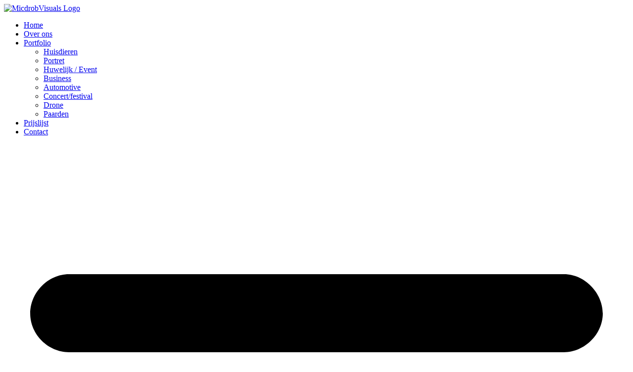

--- FILE ---
content_type: text/html; charset=UTF-8
request_url: https://www.micdrobvisuals.com/materiaalsoorten/
body_size: 19981
content:
<!doctype html>
<html lang="nl-BE">
<head>
	<meta charset="UTF-8">
	<meta name="viewport" content="width=device-width, initial-scale=1">
	<link rel="profile" href="https://gmpg.org/xfn/11">
	<meta name='robots' content='index, follow, max-image-preview:large, max-snippet:-1, max-video-preview:-1' />

	<!-- This site is optimized with the Yoast SEO plugin v26.8 - https://yoast.com/product/yoast-seo-wordpress/ -->
	<title>Materiaalsoorten | Micdrob Visuals</title>
	<meta name="description" content="Ontdek de diverse materiaalsoorten waarop Micdrob Visuals afdrukt. Van canvas tot plexiglas, kies het perfecte medium voor uw print." />
	<link rel="canonical" href="https://www.micdrobvisuals.com/materiaalsoorten/" />
	<meta property="og:locale" content="nl_BE" />
	<meta property="og:type" content="article" />
	<meta property="og:title" content="Materiaalsoorten | Micdrob Visuals" />
	<meta property="og:description" content="Ontdek de diverse materiaalsoorten waarop Micdrob Visuals afdrukt. Van canvas tot plexiglas, kies het perfecte medium voor uw print." />
	<meta property="og:url" content="https://www.micdrobvisuals.com/materiaalsoorten/" />
	<meta property="og:site_name" content="Micdrob Visuals" />
	<meta property="article:publisher" content="https://www.facebook.com/micdrobvisuals" />
	<meta property="article:modified_time" content="2024-01-08T15:37:18+00:00" />
	<meta property="og:image" content="https://www.micdrobvisuals.com/wpmicdrob/wp-content/uploads/2021/06/canvas-hoek-.png" />
	<meta name="twitter:card" content="summary_large_image" />
	<meta name="twitter:label1" content="Geschatte leestijd" />
	<meta name="twitter:data1" content="4 minuten" />
	<script type="application/ld+json" class="yoast-schema-graph">{"@context":"https://schema.org","@graph":[{"@type":"WebPage","@id":"https://www.micdrobvisuals.com/materiaalsoorten/","url":"https://www.micdrobvisuals.com/materiaalsoorten/","name":"Materiaalsoorten | Micdrob Visuals","isPartOf":{"@id":"https://www.micdrobvisuals.com/#website"},"primaryImageOfPage":{"@id":"https://www.micdrobvisuals.com/materiaalsoorten/#primaryimage"},"image":{"@id":"https://www.micdrobvisuals.com/materiaalsoorten/#primaryimage"},"thumbnailUrl":"https://www.micdrobvisuals.com/wpmicdrob/wp-content/uploads/2021/06/canvas-hoek-.png","datePublished":"2021-03-19T07:58:39+00:00","dateModified":"2024-01-08T15:37:18+00:00","description":"Ontdek de diverse materiaalsoorten waarop Micdrob Visuals afdrukt. Van canvas tot plexiglas, kies het perfecte medium voor uw print.","breadcrumb":{"@id":"https://www.micdrobvisuals.com/materiaalsoorten/#breadcrumb"},"inLanguage":"nl-BE","potentialAction":[{"@type":"ReadAction","target":["https://www.micdrobvisuals.com/materiaalsoorten/"]}]},{"@type":"ImageObject","inLanguage":"nl-BE","@id":"https://www.micdrobvisuals.com/materiaalsoorten/#primaryimage","url":"https://www.micdrobvisuals.com/wpmicdrob/wp-content/uploads/2021/06/canvas-hoek-.png","contentUrl":"https://www.micdrobvisuals.com/wpmicdrob/wp-content/uploads/2021/06/canvas-hoek-.png","width":720,"height":480,"caption":"Canvas materiaalsoort"},{"@type":"BreadcrumbList","@id":"https://www.micdrobvisuals.com/materiaalsoorten/#breadcrumb","itemListElement":[{"@type":"ListItem","position":1,"name":"Home","item":"https://www.micdrobvisuals.com/"},{"@type":"ListItem","position":2,"name":"Materiaalsoorten"}]},{"@type":"WebSite","@id":"https://www.micdrobvisuals.com/#website","url":"https://www.micdrobvisuals.com/","name":"Micdrob Visuals","description":"Creatieve foto&#039;s in huis","publisher":{"@id":"https://www.micdrobvisuals.com/#organization"},"potentialAction":[{"@type":"SearchAction","target":{"@type":"EntryPoint","urlTemplate":"https://www.micdrobvisuals.com/?s={search_term_string}"},"query-input":{"@type":"PropertyValueSpecification","valueRequired":true,"valueName":"search_term_string"}}],"inLanguage":"nl-BE"},{"@type":"Organization","@id":"https://www.micdrobvisuals.com/#organization","name":"Micdrob Visuals","url":"https://www.micdrobvisuals.com/","logo":{"@type":"ImageObject","inLanguage":"nl-BE","@id":"https://www.micdrobvisuals.com/#/schema/logo/image/","url":"https://www.micdrobvisuals.com/wpmicdrob/wp-content/uploads/2021/03/MicdrobVisuals_Logo1.png","contentUrl":"https://www.micdrobvisuals.com/wpmicdrob/wp-content/uploads/2021/03/MicdrobVisuals_Logo1.png","width":1182,"height":1182,"caption":"Micdrob Visuals"},"image":{"@id":"https://www.micdrobvisuals.com/#/schema/logo/image/"},"sameAs":["https://www.facebook.com/micdrobvisuals","https://www.instagram.com/micdrob_visuals/"]}]}</script>
	<!-- / Yoast SEO plugin. -->


<link rel='dns-prefetch' href='//www.googletagmanager.com' />
<style id='wp-img-auto-sizes-contain-inline-css'>
img:is([sizes=auto i],[sizes^="auto," i]){contain-intrinsic-size:3000px 1500px}
/*# sourceURL=wp-img-auto-sizes-contain-inline-css */
</style>
<style id='global-styles-inline-css'>
:root{--wp--preset--aspect-ratio--square: 1;--wp--preset--aspect-ratio--4-3: 4/3;--wp--preset--aspect-ratio--3-4: 3/4;--wp--preset--aspect-ratio--3-2: 3/2;--wp--preset--aspect-ratio--2-3: 2/3;--wp--preset--aspect-ratio--16-9: 16/9;--wp--preset--aspect-ratio--9-16: 9/16;--wp--preset--color--black: #000000;--wp--preset--color--cyan-bluish-gray: #abb8c3;--wp--preset--color--white: #ffffff;--wp--preset--color--pale-pink: #f78da7;--wp--preset--color--vivid-red: #cf2e2e;--wp--preset--color--luminous-vivid-orange: #ff6900;--wp--preset--color--luminous-vivid-amber: #fcb900;--wp--preset--color--light-green-cyan: #7bdcb5;--wp--preset--color--vivid-green-cyan: #00d084;--wp--preset--color--pale-cyan-blue: #8ed1fc;--wp--preset--color--vivid-cyan-blue: #0693e3;--wp--preset--color--vivid-purple: #9b51e0;--wp--preset--gradient--vivid-cyan-blue-to-vivid-purple: linear-gradient(135deg,rgb(6,147,227) 0%,rgb(155,81,224) 100%);--wp--preset--gradient--light-green-cyan-to-vivid-green-cyan: linear-gradient(135deg,rgb(122,220,180) 0%,rgb(0,208,130) 100%);--wp--preset--gradient--luminous-vivid-amber-to-luminous-vivid-orange: linear-gradient(135deg,rgb(252,185,0) 0%,rgb(255,105,0) 100%);--wp--preset--gradient--luminous-vivid-orange-to-vivid-red: linear-gradient(135deg,rgb(255,105,0) 0%,rgb(207,46,46) 100%);--wp--preset--gradient--very-light-gray-to-cyan-bluish-gray: linear-gradient(135deg,rgb(238,238,238) 0%,rgb(169,184,195) 100%);--wp--preset--gradient--cool-to-warm-spectrum: linear-gradient(135deg,rgb(74,234,220) 0%,rgb(151,120,209) 20%,rgb(207,42,186) 40%,rgb(238,44,130) 60%,rgb(251,105,98) 80%,rgb(254,248,76) 100%);--wp--preset--gradient--blush-light-purple: linear-gradient(135deg,rgb(255,206,236) 0%,rgb(152,150,240) 100%);--wp--preset--gradient--blush-bordeaux: linear-gradient(135deg,rgb(254,205,165) 0%,rgb(254,45,45) 50%,rgb(107,0,62) 100%);--wp--preset--gradient--luminous-dusk: linear-gradient(135deg,rgb(255,203,112) 0%,rgb(199,81,192) 50%,rgb(65,88,208) 100%);--wp--preset--gradient--pale-ocean: linear-gradient(135deg,rgb(255,245,203) 0%,rgb(182,227,212) 50%,rgb(51,167,181) 100%);--wp--preset--gradient--electric-grass: linear-gradient(135deg,rgb(202,248,128) 0%,rgb(113,206,126) 100%);--wp--preset--gradient--midnight: linear-gradient(135deg,rgb(2,3,129) 0%,rgb(40,116,252) 100%);--wp--preset--font-size--small: 13px;--wp--preset--font-size--medium: 20px;--wp--preset--font-size--large: 36px;--wp--preset--font-size--x-large: 42px;--wp--preset--spacing--20: 0.44rem;--wp--preset--spacing--30: 0.67rem;--wp--preset--spacing--40: 1rem;--wp--preset--spacing--50: 1.5rem;--wp--preset--spacing--60: 2.25rem;--wp--preset--spacing--70: 3.38rem;--wp--preset--spacing--80: 5.06rem;--wp--preset--shadow--natural: 6px 6px 9px rgba(0, 0, 0, 0.2);--wp--preset--shadow--deep: 12px 12px 50px rgba(0, 0, 0, 0.4);--wp--preset--shadow--sharp: 6px 6px 0px rgba(0, 0, 0, 0.2);--wp--preset--shadow--outlined: 6px 6px 0px -3px rgb(255, 255, 255), 6px 6px rgb(0, 0, 0);--wp--preset--shadow--crisp: 6px 6px 0px rgb(0, 0, 0);}:root { --wp--style--global--content-size: 800px;--wp--style--global--wide-size: 1200px; }:where(body) { margin: 0; }.wp-site-blocks > .alignleft { float: left; margin-right: 2em; }.wp-site-blocks > .alignright { float: right; margin-left: 2em; }.wp-site-blocks > .aligncenter { justify-content: center; margin-left: auto; margin-right: auto; }:where(.wp-site-blocks) > * { margin-block-start: 24px; margin-block-end: 0; }:where(.wp-site-blocks) > :first-child { margin-block-start: 0; }:where(.wp-site-blocks) > :last-child { margin-block-end: 0; }:root { --wp--style--block-gap: 24px; }:root :where(.is-layout-flow) > :first-child{margin-block-start: 0;}:root :where(.is-layout-flow) > :last-child{margin-block-end: 0;}:root :where(.is-layout-flow) > *{margin-block-start: 24px;margin-block-end: 0;}:root :where(.is-layout-constrained) > :first-child{margin-block-start: 0;}:root :where(.is-layout-constrained) > :last-child{margin-block-end: 0;}:root :where(.is-layout-constrained) > *{margin-block-start: 24px;margin-block-end: 0;}:root :where(.is-layout-flex){gap: 24px;}:root :where(.is-layout-grid){gap: 24px;}.is-layout-flow > .alignleft{float: left;margin-inline-start: 0;margin-inline-end: 2em;}.is-layout-flow > .alignright{float: right;margin-inline-start: 2em;margin-inline-end: 0;}.is-layout-flow > .aligncenter{margin-left: auto !important;margin-right: auto !important;}.is-layout-constrained > .alignleft{float: left;margin-inline-start: 0;margin-inline-end: 2em;}.is-layout-constrained > .alignright{float: right;margin-inline-start: 2em;margin-inline-end: 0;}.is-layout-constrained > .aligncenter{margin-left: auto !important;margin-right: auto !important;}.is-layout-constrained > :where(:not(.alignleft):not(.alignright):not(.alignfull)){max-width: var(--wp--style--global--content-size);margin-left: auto !important;margin-right: auto !important;}.is-layout-constrained > .alignwide{max-width: var(--wp--style--global--wide-size);}body .is-layout-flex{display: flex;}.is-layout-flex{flex-wrap: wrap;align-items: center;}.is-layout-flex > :is(*, div){margin: 0;}body .is-layout-grid{display: grid;}.is-layout-grid > :is(*, div){margin: 0;}body{padding-top: 0px;padding-right: 0px;padding-bottom: 0px;padding-left: 0px;}a:where(:not(.wp-element-button)){text-decoration: underline;}:root :where(.wp-element-button, .wp-block-button__link){background-color: #32373c;border-width: 0;color: #fff;font-family: inherit;font-size: inherit;font-style: inherit;font-weight: inherit;letter-spacing: inherit;line-height: inherit;padding-top: calc(0.667em + 2px);padding-right: calc(1.333em + 2px);padding-bottom: calc(0.667em + 2px);padding-left: calc(1.333em + 2px);text-decoration: none;text-transform: inherit;}.has-black-color{color: var(--wp--preset--color--black) !important;}.has-cyan-bluish-gray-color{color: var(--wp--preset--color--cyan-bluish-gray) !important;}.has-white-color{color: var(--wp--preset--color--white) !important;}.has-pale-pink-color{color: var(--wp--preset--color--pale-pink) !important;}.has-vivid-red-color{color: var(--wp--preset--color--vivid-red) !important;}.has-luminous-vivid-orange-color{color: var(--wp--preset--color--luminous-vivid-orange) !important;}.has-luminous-vivid-amber-color{color: var(--wp--preset--color--luminous-vivid-amber) !important;}.has-light-green-cyan-color{color: var(--wp--preset--color--light-green-cyan) !important;}.has-vivid-green-cyan-color{color: var(--wp--preset--color--vivid-green-cyan) !important;}.has-pale-cyan-blue-color{color: var(--wp--preset--color--pale-cyan-blue) !important;}.has-vivid-cyan-blue-color{color: var(--wp--preset--color--vivid-cyan-blue) !important;}.has-vivid-purple-color{color: var(--wp--preset--color--vivid-purple) !important;}.has-black-background-color{background-color: var(--wp--preset--color--black) !important;}.has-cyan-bluish-gray-background-color{background-color: var(--wp--preset--color--cyan-bluish-gray) !important;}.has-white-background-color{background-color: var(--wp--preset--color--white) !important;}.has-pale-pink-background-color{background-color: var(--wp--preset--color--pale-pink) !important;}.has-vivid-red-background-color{background-color: var(--wp--preset--color--vivid-red) !important;}.has-luminous-vivid-orange-background-color{background-color: var(--wp--preset--color--luminous-vivid-orange) !important;}.has-luminous-vivid-amber-background-color{background-color: var(--wp--preset--color--luminous-vivid-amber) !important;}.has-light-green-cyan-background-color{background-color: var(--wp--preset--color--light-green-cyan) !important;}.has-vivid-green-cyan-background-color{background-color: var(--wp--preset--color--vivid-green-cyan) !important;}.has-pale-cyan-blue-background-color{background-color: var(--wp--preset--color--pale-cyan-blue) !important;}.has-vivid-cyan-blue-background-color{background-color: var(--wp--preset--color--vivid-cyan-blue) !important;}.has-vivid-purple-background-color{background-color: var(--wp--preset--color--vivid-purple) !important;}.has-black-border-color{border-color: var(--wp--preset--color--black) !important;}.has-cyan-bluish-gray-border-color{border-color: var(--wp--preset--color--cyan-bluish-gray) !important;}.has-white-border-color{border-color: var(--wp--preset--color--white) !important;}.has-pale-pink-border-color{border-color: var(--wp--preset--color--pale-pink) !important;}.has-vivid-red-border-color{border-color: var(--wp--preset--color--vivid-red) !important;}.has-luminous-vivid-orange-border-color{border-color: var(--wp--preset--color--luminous-vivid-orange) !important;}.has-luminous-vivid-amber-border-color{border-color: var(--wp--preset--color--luminous-vivid-amber) !important;}.has-light-green-cyan-border-color{border-color: var(--wp--preset--color--light-green-cyan) !important;}.has-vivid-green-cyan-border-color{border-color: var(--wp--preset--color--vivid-green-cyan) !important;}.has-pale-cyan-blue-border-color{border-color: var(--wp--preset--color--pale-cyan-blue) !important;}.has-vivid-cyan-blue-border-color{border-color: var(--wp--preset--color--vivid-cyan-blue) !important;}.has-vivid-purple-border-color{border-color: var(--wp--preset--color--vivid-purple) !important;}.has-vivid-cyan-blue-to-vivid-purple-gradient-background{background: var(--wp--preset--gradient--vivid-cyan-blue-to-vivid-purple) !important;}.has-light-green-cyan-to-vivid-green-cyan-gradient-background{background: var(--wp--preset--gradient--light-green-cyan-to-vivid-green-cyan) !important;}.has-luminous-vivid-amber-to-luminous-vivid-orange-gradient-background{background: var(--wp--preset--gradient--luminous-vivid-amber-to-luminous-vivid-orange) !important;}.has-luminous-vivid-orange-to-vivid-red-gradient-background{background: var(--wp--preset--gradient--luminous-vivid-orange-to-vivid-red) !important;}.has-very-light-gray-to-cyan-bluish-gray-gradient-background{background: var(--wp--preset--gradient--very-light-gray-to-cyan-bluish-gray) !important;}.has-cool-to-warm-spectrum-gradient-background{background: var(--wp--preset--gradient--cool-to-warm-spectrum) !important;}.has-blush-light-purple-gradient-background{background: var(--wp--preset--gradient--blush-light-purple) !important;}.has-blush-bordeaux-gradient-background{background: var(--wp--preset--gradient--blush-bordeaux) !important;}.has-luminous-dusk-gradient-background{background: var(--wp--preset--gradient--luminous-dusk) !important;}.has-pale-ocean-gradient-background{background: var(--wp--preset--gradient--pale-ocean) !important;}.has-electric-grass-gradient-background{background: var(--wp--preset--gradient--electric-grass) !important;}.has-midnight-gradient-background{background: var(--wp--preset--gradient--midnight) !important;}.has-small-font-size{font-size: var(--wp--preset--font-size--small) !important;}.has-medium-font-size{font-size: var(--wp--preset--font-size--medium) !important;}.has-large-font-size{font-size: var(--wp--preset--font-size--large) !important;}.has-x-large-font-size{font-size: var(--wp--preset--font-size--x-large) !important;}
:root :where(.wp-block-pullquote){font-size: 1.5em;line-height: 1.6;}
/*# sourceURL=global-styles-inline-css */
</style>
<link rel='stylesheet' id='woocommerce-layout-css' href='https://www.micdrobvisuals.com/wpmicdrob/wp-content/plugins/woocommerce/assets/css/woocommerce-layout.css?ver=10.4.3' media='all' />
<link rel='stylesheet' id='woocommerce-smallscreen-css' href='https://www.micdrobvisuals.com/wpmicdrob/wp-content/plugins/woocommerce/assets/css/woocommerce-smallscreen.css?ver=10.4.3' media='only screen and (max-width: 768px)' />
<link rel='stylesheet' id='woocommerce-general-css' href='https://www.micdrobvisuals.com/wpmicdrob/wp-content/plugins/woocommerce/assets/css/woocommerce.css?ver=10.4.3' media='all' />
<style id='woocommerce-inline-inline-css'>
.woocommerce form .form-row .required { visibility: visible; }
/*# sourceURL=woocommerce-inline-inline-css */
</style>
<link rel='stylesheet' id='cmplz-general-css' href='https://www.micdrobvisuals.com/wpmicdrob/wp-content/plugins/complianz-gdpr/assets/css/cookieblocker.min.css?ver=1768471314' media='all' />
<link rel='stylesheet' id='eae-css-css' href='https://www.micdrobvisuals.com/wpmicdrob/wp-content/plugins/addon-elements-for-elementor-page-builder/assets/css/eae.min.css?ver=1.14.4' media='all' />
<link rel='stylesheet' id='eae-peel-css-css' href='https://www.micdrobvisuals.com/wpmicdrob/wp-content/plugins/addon-elements-for-elementor-page-builder/assets/lib/peel/peel.css?ver=1.14.4' media='all' />
<link rel='stylesheet' id='font-awesome-4-shim-css' href='https://www.micdrobvisuals.com/wpmicdrob/wp-content/plugins/elementor/assets/lib/font-awesome/css/v4-shims.min.css?ver=1.0' media='all' />
<link rel='stylesheet' id='font-awesome-5-all-css' href='https://www.micdrobvisuals.com/wpmicdrob/wp-content/plugins/elementor/assets/lib/font-awesome/css/all.min.css?ver=1.0' media='all' />
<link rel='stylesheet' id='vegas-css-css' href='https://www.micdrobvisuals.com/wpmicdrob/wp-content/plugins/addon-elements-for-elementor-page-builder/assets/lib/vegas/vegas.min.css?ver=2.4.0' media='all' />
<link rel='stylesheet' id='hello-elementor-css' href='https://www.micdrobvisuals.com/wpmicdrob/wp-content/themes/hello-elementor/assets/css/reset.css?ver=3.4.5' media='all' />
<link rel='stylesheet' id='hello-elementor-theme-style-css' href='https://www.micdrobvisuals.com/wpmicdrob/wp-content/themes/hello-elementor/assets/css/theme.css?ver=3.4.5' media='all' />
<link rel='stylesheet' id='hello-elementor-header-footer-css' href='https://www.micdrobvisuals.com/wpmicdrob/wp-content/themes/hello-elementor/assets/css/header-footer.css?ver=3.4.5' media='all' />
<link rel='stylesheet' id='elementor-frontend-css' href='https://www.micdrobvisuals.com/wpmicdrob/wp-content/uploads/elementor/css/custom-frontend.min.css?ver=1769042578' media='all' />
<link rel='stylesheet' id='elementor-post-7-css' href='https://www.micdrobvisuals.com/wpmicdrob/wp-content/uploads/elementor/css/post-7.css?ver=1769042578' media='all' />
<link rel='stylesheet' id='e-animation-grow-css' href='https://www.micdrobvisuals.com/wpmicdrob/wp-content/plugins/elementor/assets/lib/animations/styles/e-animation-grow.min.css?ver=3.34.1' media='all' />
<link rel='stylesheet' id='widget-image-css' href='https://www.micdrobvisuals.com/wpmicdrob/wp-content/plugins/elementor/assets/css/widget-image.min.css?ver=3.34.1' media='all' />
<link rel='stylesheet' id='widget-nav-menu-css' href='https://www.micdrobvisuals.com/wpmicdrob/wp-content/uploads/elementor/css/custom-pro-widget-nav-menu.min.css?ver=1769042578' media='all' />
<link rel='stylesheet' id='widget-heading-css' href='https://www.micdrobvisuals.com/wpmicdrob/wp-content/plugins/elementor/assets/css/widget-heading.min.css?ver=3.34.1' media='all' />
<link rel='stylesheet' id='widget-icon-list-css' href='https://www.micdrobvisuals.com/wpmicdrob/wp-content/uploads/elementor/css/custom-widget-icon-list.min.css?ver=1769042578' media='all' />
<link rel='stylesheet' id='eihe-front-style-css' href='https://www.micdrobvisuals.com/wpmicdrob/wp-content/plugins/image-hover-effects-addon-for-elementor/assets/style.min.css?ver=1.4.4' media='all' />
<link rel='stylesheet' id='elementor-post-24-css' href='https://www.micdrobvisuals.com/wpmicdrob/wp-content/uploads/elementor/css/post-24.css?ver=1769099451' media='all' />
<link rel='stylesheet' id='elementor-post-41-css' href='https://www.micdrobvisuals.com/wpmicdrob/wp-content/uploads/elementor/css/post-41.css?ver=1769042579' media='all' />
<link rel='stylesheet' id='elementor-post-67-css' href='https://www.micdrobvisuals.com/wpmicdrob/wp-content/uploads/elementor/css/post-67.css?ver=1769042579' media='all' />
<link rel='stylesheet' id='mollie-applepaydirect-css' href='https://www.micdrobvisuals.com/wpmicdrob/wp-content/plugins/mollie-payments-for-woocommerce/public/css/mollie-applepaydirect.min.css?ver=1768471330' media='screen' />
<link rel='stylesheet' id='elementor-gf-local-roboto-css' href='https://www.micdrobvisuals.com/wpmicdrob/wp-content/uploads/elementor/google-fonts/css/roboto.css?ver=1742477858' media='all' />
<link rel='stylesheet' id='elementor-gf-local-robotoslab-css' href='https://www.micdrobvisuals.com/wpmicdrob/wp-content/uploads/elementor/google-fonts/css/robotoslab.css?ver=1742477859' media='all' />
<link rel='stylesheet' id='elementor-gf-local-montserrat-css' href='https://www.micdrobvisuals.com/wpmicdrob/wp-content/uploads/elementor/google-fonts/css/montserrat.css?ver=1742477862' media='all' />
<script src="https://www.micdrobvisuals.com/wpmicdrob/wp-includes/js/jquery/jquery.min.js?ver=3.7.1" id="jquery-core-js"></script>
<script src="https://www.micdrobvisuals.com/wpmicdrob/wp-includes/js/jquery/jquery-migrate.min.js?ver=3.4.1" id="jquery-migrate-js"></script>
<script src="https://www.micdrobvisuals.com/wpmicdrob/wp-content/plugins/woocommerce/assets/js/jquery-blockui/jquery.blockUI.min.js?ver=2.7.0-wc.10.4.3" id="wc-jquery-blockui-js" defer data-wp-strategy="defer"></script>
<script id="wc-add-to-cart-js-extra">
var wc_add_to_cart_params = {"ajax_url":"/wpmicdrob/wp-admin/admin-ajax.php","wc_ajax_url":"/?wc-ajax=%%endpoint%%","i18n_view_cart":"Winkelwagen bekijken","cart_url":"https://www.micdrobvisuals.com/winkelmand/","is_cart":"","cart_redirect_after_add":"no"};
//# sourceURL=wc-add-to-cart-js-extra
</script>
<script src="https://www.micdrobvisuals.com/wpmicdrob/wp-content/plugins/woocommerce/assets/js/frontend/add-to-cart.min.js?ver=10.4.3" id="wc-add-to-cart-js" defer data-wp-strategy="defer"></script>
<script src="https://www.micdrobvisuals.com/wpmicdrob/wp-content/plugins/woocommerce/assets/js/js-cookie/js.cookie.min.js?ver=2.1.4-wc.10.4.3" id="wc-js-cookie-js" defer data-wp-strategy="defer"></script>
<script id="woocommerce-js-extra">
var woocommerce_params = {"ajax_url":"/wpmicdrob/wp-admin/admin-ajax.php","wc_ajax_url":"/?wc-ajax=%%endpoint%%","i18n_password_show":"Wachtwoord tonen","i18n_password_hide":"Wachtwoord verbergen"};
//# sourceURL=woocommerce-js-extra
</script>
<script src="https://www.micdrobvisuals.com/wpmicdrob/wp-content/plugins/woocommerce/assets/js/frontend/woocommerce.min.js?ver=10.4.3" id="woocommerce-js" defer data-wp-strategy="defer"></script>
<script src="https://www.micdrobvisuals.com/wpmicdrob/wp-content/plugins/addon-elements-for-elementor-page-builder/assets/js/iconHelper.js?ver=1.0" id="eae-iconHelper-js"></script>

<!-- Google tag (gtag.js) snippet added by Site Kit -->
<!-- Google Analytics snippet added by Site Kit -->
<script src="https://www.googletagmanager.com/gtag/js?id=G-71DRPCWMNL" id="google_gtagjs-js" async></script>
<script id="google_gtagjs-js-after">
window.dataLayer = window.dataLayer || [];function gtag(){dataLayer.push(arguments);}
gtag("set","linker",{"domains":["www.micdrobvisuals.com"]});
gtag("js", new Date());
gtag("set", "developer_id.dZTNiMT", true);
gtag("config", "G-71DRPCWMNL");
//# sourceURL=google_gtagjs-js-after
</script>
<meta name="generator" content="Site Kit by Google 1.170.0" />			<style>.cmplz-hidden {
					display: none !important;
				}</style>                            <style>.elementor-widget-text-editor p:last-child{ margin-bottom:0px;}

.grecaptcha-badge { 
	visibility: hidden !important;
}

.section1 {
  /* clamp(minimum, preferred, maximum) */
  padding-top: clamp(4rem, 6vw, 8rem);
  padding-bottom: clamp(4rem, 6vw, 8rem);
  padding-left: clamp(1rem, 2vw, 2rem);
  padding-right: clamp(1rem, 2vw, 2rem);
}

.section2 {
  padding-top: 0rem;
  padding-bottom: clamp(4rem, 6vw, 8rem);
  padding-left: clamp(1rem, 2vw, 2rem);
  padding-right: clamp(1rem, 2vw, 2rem);
}</style>
                            	<noscript><style>.woocommerce-product-gallery{ opacity: 1 !important; }</style></noscript>
	<meta name="generator" content="Elementor 3.34.1; features: e_font_icon_svg, additional_custom_breakpoints; settings: css_print_method-external, google_font-enabled, font_display-auto">
<!-- Google Tag Manager -->
<script>(function(w,d,s,l,i){w[l]=w[l]||[];w[l].push({'gtm.start':
new Date().getTime(),event:'gtm.js'});var f=d.getElementsByTagName(s)[0],
j=d.createElement(s),dl=l!='dataLayer'?'&l='+l:'';j.async=true;j.src=
'https://www.googletagmanager.com/gtm.js?id='+i+dl;f.parentNode.insertBefore(j,f);
})(window,document,'script','dataLayer','GTM-5R3MDFB');</script>
<!-- End Google Tag Manager -->
			<style>
				.e-con.e-parent:nth-of-type(n+4):not(.e-lazyloaded):not(.e-no-lazyload),
				.e-con.e-parent:nth-of-type(n+4):not(.e-lazyloaded):not(.e-no-lazyload) * {
					background-image: none !important;
				}
				@media screen and (max-height: 1024px) {
					.e-con.e-parent:nth-of-type(n+3):not(.e-lazyloaded):not(.e-no-lazyload),
					.e-con.e-parent:nth-of-type(n+3):not(.e-lazyloaded):not(.e-no-lazyload) * {
						background-image: none !important;
					}
				}
				@media screen and (max-height: 640px) {
					.e-con.e-parent:nth-of-type(n+2):not(.e-lazyloaded):not(.e-no-lazyload),
					.e-con.e-parent:nth-of-type(n+2):not(.e-lazyloaded):not(.e-no-lazyload) * {
						background-image: none !important;
					}
				}
			</style>
			<link rel="icon" href="https://www.micdrobvisuals.com/wpmicdrob/wp-content/uploads/2021/03/Favicon-100x100.png" sizes="32x32" />
<link rel="icon" href="https://www.micdrobvisuals.com/wpmicdrob/wp-content/uploads/2021/03/Favicon-300x300.png" sizes="192x192" />
<link rel="apple-touch-icon" href="https://www.micdrobvisuals.com/wpmicdrob/wp-content/uploads/2021/03/Favicon-300x300.png" />
<meta name="msapplication-TileImage" content="https://www.micdrobvisuals.com/wpmicdrob/wp-content/uploads/2021/03/Favicon-300x300.png" />
</head>
<body class="wp-singular page-template-default page page-id-24 wp-custom-logo wp-embed-responsive wp-theme-hello-elementor theme-hello-elementor woocommerce-no-js hello-elementor-default elementor-default elementor-template-full-width elementor-kit-7 elementor-page elementor-page-24 elementor-page-44">

<!-- Google Tag Manager (noscript) -->
<noscript><iframe src="https://www.googletagmanager.com/ns.html?id=GTM-5R3MDFB"
height="0" width="0" style="display:none;visibility:hidden"></iframe></noscript>
<!-- End Google Tag Manager (noscript) -->

<a class="skip-link screen-reader-text" href="#content">Spring naar de inhoud</a>

		<header data-elementor-type="header" data-elementor-id="41" class="elementor elementor-41 elementor-location-header" data-elementor-post-type="elementor_library">
			<div class="has_eae_slider elementor-element elementor-element-ef197f4 e-flex e-con-boxed e-con e-parent" data-eae-slider="3972" data-id="ef197f4" data-element_type="container" data-settings="{&quot;background_background&quot;:&quot;classic&quot;}">
					<div class="e-con-inner">
		<div class="has_eae_slider elementor-element elementor-element-2f2282c e-con-full e-flex e-con e-child" data-eae-slider="68295" data-id="2f2282c" data-element_type="container">
				<div class="elementor-element elementor-element-eb519b1 elementor-widget elementor-widget-theme-site-logo elementor-widget-image" data-id="eb519b1" data-element_type="widget" data-widget_type="theme-site-logo.default">
											<a href="https://www.micdrobvisuals.com">
			<img fetchpriority="high" width="1182" height="1182" src="https://www.micdrobvisuals.com/wpmicdrob/wp-content/uploads/2021/03/MicdrobVisuals_Logo1.png" class="elementor-animation-grow attachment-full size-full wp-image-60" alt="MicdrobVisuals Logo" srcset="https://www.micdrobvisuals.com/wpmicdrob/wp-content/uploads/2021/03/MicdrobVisuals_Logo1.png 1182w, https://www.micdrobvisuals.com/wpmicdrob/wp-content/uploads/2021/03/MicdrobVisuals_Logo1-960x960.png 960w, https://www.micdrobvisuals.com/wpmicdrob/wp-content/uploads/2021/03/MicdrobVisuals_Logo1-150x150.png 150w, https://www.micdrobvisuals.com/wpmicdrob/wp-content/uploads/2021/03/MicdrobVisuals_Logo1-768x768.png 768w, https://www.micdrobvisuals.com/wpmicdrob/wp-content/uploads/2021/03/MicdrobVisuals_Logo1-300x300.png 300w, https://www.micdrobvisuals.com/wpmicdrob/wp-content/uploads/2021/03/MicdrobVisuals_Logo1-600x600.png 600w, https://www.micdrobvisuals.com/wpmicdrob/wp-content/uploads/2021/03/MicdrobVisuals_Logo1-100x100.png 100w" sizes="(max-width: 1182px) 100vw, 1182px" />				</a>
											</div>
				</div>
		<div class="has_eae_slider elementor-element elementor-element-c448de3 e-con-full e-flex e-con e-child" data-eae-slider="51730" data-id="c448de3" data-element_type="container">
				<div class="elementor-element elementor-element-832792e elementor-nav-menu__align-end elementor-nav-menu--stretch elementor-nav-menu--dropdown-tablet elementor-nav-menu__text-align-aside elementor-nav-menu--toggle elementor-nav-menu--burger elementor-widget elementor-widget-nav-menu" data-id="832792e" data-element_type="widget" data-settings="{&quot;full_width&quot;:&quot;stretch&quot;,&quot;layout&quot;:&quot;horizontal&quot;,&quot;submenu_icon&quot;:{&quot;value&quot;:&quot;&lt;svg aria-hidden=\&quot;true\&quot; class=\&quot;e-font-icon-svg e-fas-caret-down\&quot; viewBox=\&quot;0 0 320 512\&quot; xmlns=\&quot;http:\/\/www.w3.org\/2000\/svg\&quot;&gt;&lt;path d=\&quot;M31.3 192h257.3c17.8 0 26.7 21.5 14.1 34.1L174.1 354.8c-7.8 7.8-20.5 7.8-28.3 0L17.2 226.1C4.6 213.5 13.5 192 31.3 192z\&quot;&gt;&lt;\/path&gt;&lt;\/svg&gt;&quot;,&quot;library&quot;:&quot;fa-solid&quot;},&quot;toggle&quot;:&quot;burger&quot;}" data-widget_type="nav-menu.default">
								<nav aria-label="Menu" class="elementor-nav-menu--main elementor-nav-menu__container elementor-nav-menu--layout-horizontal e--pointer-overline e--animation-fade">
				<ul id="menu-1-832792e" class="elementor-nav-menu"><li class="menu-item menu-item-type-post_type menu-item-object-page menu-item-home menu-item-37"><a href="https://www.micdrobvisuals.com/" class="elementor-item">Home</a></li>
<li class="menu-item menu-item-type-post_type menu-item-object-page menu-item-39"><a href="https://www.micdrobvisuals.com/over-ons/" class="elementor-item">Over ons</a></li>
<li class="menu-item menu-item-type-post_type menu-item-object-page menu-item-has-children menu-item-1776"><a href="https://www.micdrobvisuals.com/portfolio/" class="elementor-item">Portfolio</a>
<ul class="sub-menu elementor-nav-menu--dropdown">
	<li class="menu-item menu-item-type-post_type menu-item-object-page menu-item-1780"><a href="https://www.micdrobvisuals.com/portfolio/huisdieren-fotografie/" class="elementor-sub-item">Huisdieren</a></li>
	<li class="menu-item menu-item-type-post_type menu-item-object-page menu-item-1777"><a href="https://www.micdrobvisuals.com/portfolio/portret-fotografie/" class="elementor-sub-item">Portret</a></li>
	<li class="menu-item menu-item-type-post_type menu-item-object-page menu-item-1779"><a href="https://www.micdrobvisuals.com/portfolio/huwelijk-event-fotografie/" class="elementor-sub-item">Huwelijk / Event</a></li>
	<li class="menu-item menu-item-type-post_type menu-item-object-page menu-item-1778"><a href="https://www.micdrobvisuals.com/portfolio/bedrijfsfotografie/" class="elementor-sub-item">Business</a></li>
	<li class="menu-item menu-item-type-post_type menu-item-object-page menu-item-2975"><a href="https://www.micdrobvisuals.com/portfolio/automotive-fotografie/" class="elementor-sub-item">Automotive</a></li>
	<li class="menu-item menu-item-type-post_type menu-item-object-page menu-item-2972"><a href="https://www.micdrobvisuals.com/portfolio/concert-festival-fotografie/" class="elementor-sub-item">Concert/festival</a></li>
	<li class="menu-item menu-item-type-post_type menu-item-object-page menu-item-2974"><a href="https://www.micdrobvisuals.com/portfolio/drone-fotografie/" class="elementor-sub-item">Drone</a></li>
	<li class="menu-item menu-item-type-post_type menu-item-object-page menu-item-2973"><a href="https://www.micdrobvisuals.com/portfolio/paarden-fotografie/" class="elementor-sub-item">Paarden</a></li>
</ul>
</li>
<li class="menu-item menu-item-type-custom menu-item-object-custom menu-item-2489"><a href="https://www.micdrobvisuals.com/portfolio#prijslijst" class="elementor-item elementor-item-anchor">Prijslijst</a></li>
<li class="menu-item menu-item-type-post_type menu-item-object-page menu-item-40"><a href="https://www.micdrobvisuals.com/contact/" class="elementor-item">Contact</a></li>
</ul>			</nav>
					<div class="elementor-menu-toggle" role="button" tabindex="0" aria-label="Menu Toggle" aria-expanded="false">
			<svg aria-hidden="true" role="presentation" class="elementor-menu-toggle__icon--open e-font-icon-svg e-eicon-menu-bar" viewBox="0 0 1000 1000" xmlns="http://www.w3.org/2000/svg"><path d="M104 333H896C929 333 958 304 958 271S929 208 896 208H104C71 208 42 237 42 271S71 333 104 333ZM104 583H896C929 583 958 554 958 521S929 458 896 458H104C71 458 42 487 42 521S71 583 104 583ZM104 833H896C929 833 958 804 958 771S929 708 896 708H104C71 708 42 737 42 771S71 833 104 833Z"></path></svg><svg aria-hidden="true" role="presentation" class="elementor-menu-toggle__icon--close e-font-icon-svg e-eicon-close" viewBox="0 0 1000 1000" xmlns="http://www.w3.org/2000/svg"><path d="M742 167L500 408 258 167C246 154 233 150 217 150 196 150 179 158 167 167 154 179 150 196 150 212 150 229 154 242 171 254L408 500 167 742C138 771 138 800 167 829 196 858 225 858 254 829L496 587 738 829C750 842 767 846 783 846 800 846 817 842 829 829 842 817 846 804 846 783 846 767 842 750 829 737L588 500 833 258C863 229 863 200 833 171 804 137 775 137 742 167Z"></path></svg>		</div>
					<nav class="elementor-nav-menu--dropdown elementor-nav-menu__container" aria-hidden="true">
				<ul id="menu-2-832792e" class="elementor-nav-menu"><li class="menu-item menu-item-type-post_type menu-item-object-page menu-item-home menu-item-37"><a href="https://www.micdrobvisuals.com/" class="elementor-item" tabindex="-1">Home</a></li>
<li class="menu-item menu-item-type-post_type menu-item-object-page menu-item-39"><a href="https://www.micdrobvisuals.com/over-ons/" class="elementor-item" tabindex="-1">Over ons</a></li>
<li class="menu-item menu-item-type-post_type menu-item-object-page menu-item-has-children menu-item-1776"><a href="https://www.micdrobvisuals.com/portfolio/" class="elementor-item" tabindex="-1">Portfolio</a>
<ul class="sub-menu elementor-nav-menu--dropdown">
	<li class="menu-item menu-item-type-post_type menu-item-object-page menu-item-1780"><a href="https://www.micdrobvisuals.com/portfolio/huisdieren-fotografie/" class="elementor-sub-item" tabindex="-1">Huisdieren</a></li>
	<li class="menu-item menu-item-type-post_type menu-item-object-page menu-item-1777"><a href="https://www.micdrobvisuals.com/portfolio/portret-fotografie/" class="elementor-sub-item" tabindex="-1">Portret</a></li>
	<li class="menu-item menu-item-type-post_type menu-item-object-page menu-item-1779"><a href="https://www.micdrobvisuals.com/portfolio/huwelijk-event-fotografie/" class="elementor-sub-item" tabindex="-1">Huwelijk / Event</a></li>
	<li class="menu-item menu-item-type-post_type menu-item-object-page menu-item-1778"><a href="https://www.micdrobvisuals.com/portfolio/bedrijfsfotografie/" class="elementor-sub-item" tabindex="-1">Business</a></li>
	<li class="menu-item menu-item-type-post_type menu-item-object-page menu-item-2975"><a href="https://www.micdrobvisuals.com/portfolio/automotive-fotografie/" class="elementor-sub-item" tabindex="-1">Automotive</a></li>
	<li class="menu-item menu-item-type-post_type menu-item-object-page menu-item-2972"><a href="https://www.micdrobvisuals.com/portfolio/concert-festival-fotografie/" class="elementor-sub-item" tabindex="-1">Concert/festival</a></li>
	<li class="menu-item menu-item-type-post_type menu-item-object-page menu-item-2974"><a href="https://www.micdrobvisuals.com/portfolio/drone-fotografie/" class="elementor-sub-item" tabindex="-1">Drone</a></li>
	<li class="menu-item menu-item-type-post_type menu-item-object-page menu-item-2973"><a href="https://www.micdrobvisuals.com/portfolio/paarden-fotografie/" class="elementor-sub-item" tabindex="-1">Paarden</a></li>
</ul>
</li>
<li class="menu-item menu-item-type-custom menu-item-object-custom menu-item-2489"><a href="https://www.micdrobvisuals.com/portfolio#prijslijst" class="elementor-item elementor-item-anchor" tabindex="-1">Prijslijst</a></li>
<li class="menu-item menu-item-type-post_type menu-item-object-page menu-item-40"><a href="https://www.micdrobvisuals.com/contact/" class="elementor-item" tabindex="-1">Contact</a></li>
</ul>			</nav>
						</div>
				</div>
					</div>
				</div>
				</header>
				<div data-elementor-type="wp-page" data-elementor-id="24" class="elementor elementor-24" data-elementor-post-type="page">
						<section class="has_eae_slider elementor-section elementor-top-section elementor-element elementor-element-c2d04ea elementor-section-full_width elementor-section-height-min-height elementor-section-stretched elementor-section-height-default elementor-section-items-middle" data-eae-slider="38273" data-id="c2d04ea" data-element_type="section" data-settings="{&quot;stretch_section&quot;:&quot;section-stretched&quot;,&quot;background_background&quot;:&quot;classic&quot;}">
						<div class="elementor-container elementor-column-gap-default">
					<div class="has_eae_slider elementor-column elementor-col-100 elementor-top-column elementor-element elementor-element-94ddbfc" data-eae-slider="82581" data-id="94ddbfc" data-element_type="column">
			<div class="elementor-widget-wrap elementor-element-populated">
							</div>
		</div>
					</div>
		</section>
				<section class="has_eae_slider elementor-section elementor-top-section elementor-element elementor-element-ee30cdd elementor-section-boxed elementor-section-height-default elementor-section-height-default" data-eae-slider="78005" data-id="ee30cdd" data-element_type="section">
						<div class="elementor-container elementor-column-gap-default">
					<div class="has_eae_slider elementor-column elementor-col-100 elementor-top-column elementor-element elementor-element-07e50e7" data-eae-slider="34863" data-id="07e50e7" data-element_type="column">
			<div class="elementor-widget-wrap elementor-element-populated">
						<div class="elementor-element elementor-element-209c63e elementor-widget elementor-widget-heading" data-id="209c63e" data-element_type="widget" data-widget_type="heading.default">
					<h1 class="elementor-heading-title elementor-size-default">Materiaalsoorten</h1>				</div>
					</div>
		</div>
					</div>
		</section>
				<section class="has_eae_slider elementor-section elementor-top-section elementor-element elementor-element-bc42ab4 elementor-section-boxed elementor-section-height-default elementor-section-height-default" data-eae-slider="47020" data-id="bc42ab4" data-element_type="section">
						<div class="elementor-container elementor-column-gap-default">
					<div class="has_eae_slider elementor-column elementor-col-100 elementor-top-column elementor-element elementor-element-d8d2009" data-eae-slider="47980" data-id="d8d2009" data-element_type="column">
			<div class="elementor-widget-wrap elementor-element-populated">
						<div class="elementor-element elementor-element-014e22c elementor-widget elementor-widget-heading" data-id="014e22c" data-element_type="widget" data-widget_type="heading.default">
					<h3 class="elementor-heading-title elementor-size-default">Welk wanddecoratiemateriaal is de beste keuze voor jou?</h3>				</div>
				<div class="elementor-element elementor-element-dee37a0 elementor-widget elementor-widget-text-editor" data-id="dee37a0" data-element_type="widget" data-widget_type="text-editor.default">
									<p>Een mooie foto aan de muur hangen, is de perfecte manier om sfeer te scheppen in huis. Dankzij moderne printtechnieken is het mogelijk deze op diverse soorten wanddecoratiemateriaal te laten afdrukken. Het is belangrijk na te gaan wat de specifieke eigenschappen en voor-en nadelen zijn van elk materiaal. Dit zal namelijk bepalen hoe de foto tot zijn recht komt in jouw interieur. Ik licht graag de details en verschillen toe zodat je de optimale keuze kan maken. </p>								</div>
					</div>
		</div>
					</div>
		</section>
				<section class="has_eae_slider elementor-section elementor-top-section elementor-element elementor-element-9b045e8 elementor-section-boxed elementor-section-height-default elementor-section-height-default" data-eae-slider="75142" data-id="9b045e8" data-element_type="section">
						<div class="elementor-container elementor-column-gap-default">
					<div class="has_eae_slider elementor-column elementor-col-50 elementor-top-column elementor-element elementor-element-409c440" data-eae-slider="25929" data-id="409c440" data-element_type="column">
			<div class="elementor-widget-wrap elementor-element-populated">
						<div class="elementor-element elementor-element-5acd640 elementor-widget elementor-widget-image" data-id="5acd640" data-element_type="widget" id="canvas" data-settings="{&quot;_animation&quot;:&quot;none&quot;}" data-widget_type="image.default">
															<img decoding="async" width="720" height="480" src="https://www.micdrobvisuals.com/wpmicdrob/wp-content/uploads/2021/06/canvas-hoek-.png" class="attachment-large size-large wp-image-1465" alt="Canvas materiaalsoort" srcset="https://www.micdrobvisuals.com/wpmicdrob/wp-content/uploads/2021/06/canvas-hoek-.png 720w, https://www.micdrobvisuals.com/wpmicdrob/wp-content/uploads/2021/06/canvas-hoek--150x100.png 150w, https://www.micdrobvisuals.com/wpmicdrob/wp-content/uploads/2021/06/canvas-hoek--300x200.png 300w, https://www.micdrobvisuals.com/wpmicdrob/wp-content/uploads/2021/06/canvas-hoek--600x400.png 600w" sizes="(max-width: 720px) 100vw, 720px" />															</div>
				<div class="elementor-element elementor-element-2e75e0e elementor-widget elementor-widget-heading" data-id="2e75e0e" data-element_type="widget" data-widget_type="heading.default">
					<h3 class="elementor-heading-title elementor-size-default">Canvas</h3>				</div>
				<div class="elementor-element elementor-element-2f534e5 elementor-widget elementor-widget-text-editor" data-id="2f534e5" data-element_type="widget" data-widget_type="text-editor.default">
									<p>Bij een canvas wordt de foto afgedrukt op een doek van 100% katoen. Dit doek wordt om een houten frame gespannen en heeft een eerder matte uitstraling. Dit materiaal is geschikt voor alle soorten foto&#8217;s en komt in alle lichtomstandigheden goed tot zijn recht. Door het tijdloze karakter is canvas de ideale oplossing wanneer je twijfelt over welk soort wanddecoratie in jouw interieur past. </p>								</div>
				<div class="elementor-element elementor-element-aaa0ef5 elementor-widget elementor-widget-heading" data-id="aaa0ef5" data-element_type="widget" data-widget_type="heading.default">
					<h5 class="elementor-heading-title elementor-size-default">€ 95 - 135</h5>				</div>
					</div>
		</div>
				<div class="has_eae_slider elementor-column elementor-col-50 elementor-top-column elementor-element elementor-element-37a8e24" data-eae-slider="34139" data-id="37a8e24" data-element_type="column">
			<div class="elementor-widget-wrap elementor-element-populated">
						<div class="elementor-element elementor-element-1fb1fb1 elementor-widget elementor-widget-image" data-id="1fb1fb1" data-element_type="widget" id="plexi" data-settings="{&quot;_animation&quot;:&quot;none&quot;}" data-widget_type="image.default">
															<img decoding="async" width="800" height="533" src="https://www.micdrobvisuals.com/wpmicdrob/wp-content/uploads/2021/06/Plexiglas-hoek.png" class="attachment-large size-large wp-image-1558" alt="Plexiglas materiaalsoort" srcset="https://www.micdrobvisuals.com/wpmicdrob/wp-content/uploads/2021/06/Plexiglas-hoek.png 1008w, https://www.micdrobvisuals.com/wpmicdrob/wp-content/uploads/2021/06/Plexiglas-hoek-960x640.png 960w, https://www.micdrobvisuals.com/wpmicdrob/wp-content/uploads/2021/06/Plexiglas-hoek-150x100.png 150w, https://www.micdrobvisuals.com/wpmicdrob/wp-content/uploads/2021/06/Plexiglas-hoek-768x512.png 768w, https://www.micdrobvisuals.com/wpmicdrob/wp-content/uploads/2021/06/Plexiglas-hoek-300x200.png 300w, https://www.micdrobvisuals.com/wpmicdrob/wp-content/uploads/2021/06/Plexiglas-hoek-600x400.png 600w" sizes="(max-width: 800px) 100vw, 800px" />															</div>
				<div class="elementor-element elementor-element-4b21184 elementor-widget elementor-widget-heading" data-id="4b21184" data-element_type="widget" data-widget_type="heading.default">
					<h3 class="elementor-heading-title elementor-size-default">Plexiglas</h3>				</div>
				<div class="elementor-element elementor-element-f9e3510 elementor-widget elementor-widget-text-editor" data-id="f9e3510" data-element_type="widget" data-widget_type="text-editor.default">
									<p>Plexiglas, ook wel acrylglas genoemd, is een transparante kunststof. De foto krijgt een levendige en heldere uitstraling waarbij details haarscherp worden weergegeven. Dit maakt het materiaal uitermate geschikt voor foto&#8217;s van dieren en landschappen. De prachtige glans zorgt voor een chique en moderne look. Het is een sterk materiaal dat jaren meegaat.</p><p>Opgelet: In felle lichtomstandigheden zal plexiglas sterk spiegelen.  </p>								</div>
				<div class="elementor-element elementor-element-dad4595 elementor-widget elementor-widget-heading" data-id="dad4595" data-element_type="widget" data-widget_type="heading.default">
					<h5 class="elementor-heading-title elementor-size-default">€ 175 - 245</h5>				</div>
					</div>
		</div>
					</div>
		</section>
				<section class="has_eae_slider elementor-section elementor-top-section elementor-element elementor-element-072fb17 elementor-section-boxed elementor-section-height-default elementor-section-height-default" data-eae-slider="8596" data-id="072fb17" data-element_type="section">
						<div class="elementor-container elementor-column-gap-default">
					<div class="has_eae_slider elementor-column elementor-col-50 elementor-top-column elementor-element elementor-element-f6bf616" data-eae-slider="78835" data-id="f6bf616" data-element_type="column">
			<div class="elementor-widget-wrap elementor-element-populated">
						<div class="elementor-element elementor-element-e3a5966 elementor-widget elementor-widget-image" data-id="e3a5966" data-element_type="widget" id="aluminium" data-settings="{&quot;_animation&quot;:&quot;none&quot;}" data-widget_type="image.default">
															<img loading="lazy" decoding="async" width="720" height="480" src="https://www.micdrobvisuals.com/wpmicdrob/wp-content/uploads/2021/06/Aluminium-hoek.png" class="attachment-large size-large wp-image-1464" alt="Aluminium materiaalsoort" srcset="https://www.micdrobvisuals.com/wpmicdrob/wp-content/uploads/2021/06/Aluminium-hoek.png 720w, https://www.micdrobvisuals.com/wpmicdrob/wp-content/uploads/2021/06/Aluminium-hoek-150x100.png 150w, https://www.micdrobvisuals.com/wpmicdrob/wp-content/uploads/2021/06/Aluminium-hoek-300x200.png 300w, https://www.micdrobvisuals.com/wpmicdrob/wp-content/uploads/2021/06/Aluminium-hoek-600x400.png 600w" sizes="(max-width: 720px) 100vw, 720px" />															</div>
				<div class="elementor-element elementor-element-70d7710 elementor-widget elementor-widget-heading" data-id="70d7710" data-element_type="widget" data-widget_type="heading.default">
					<h3 class="elementor-heading-title elementor-size-default">DIBOND</h3>				</div>
				<div class="elementor-element elementor-element-c6a5de8 elementor-widget elementor-widget-text-editor" data-id="c6a5de8" data-element_type="widget" data-widget_type="text-editor.default">
									<p>Aluminium dibond is een stevig, UV- en waterbestendig materiaal. De mat glanzende afwerking zorgt voor voor een unieke en industriële look.</p>								</div>
				<div class="elementor-element elementor-element-43ce6b5 elementor-widget elementor-widget-heading" data-id="43ce6b5" data-element_type="widget" data-widget_type="heading.default">
					<h5 class="elementor-heading-title elementor-size-default">€ 145 - 195</h5>				</div>
					</div>
		</div>
				<div class="has_eae_slider elementor-column elementor-col-50 elementor-top-column elementor-element elementor-element-7603798" data-eae-slider="61620" data-id="7603798" data-element_type="column">
			<div class="elementor-widget-wrap elementor-element-populated">
						<div class="elementor-element elementor-element-518d527 elementor-widget elementor-widget-image" data-id="518d527" data-element_type="widget" id="forex" data-settings="{&quot;_animation&quot;:&quot;none&quot;}" data-widget_type="image.default">
															<img loading="lazy" decoding="async" width="720" height="480" src="https://www.micdrobvisuals.com/wpmicdrob/wp-content/uploads/2021/06/Forex-hoek.png" class="attachment-large size-large wp-image-1463" alt="Forex materiaalsoort" srcset="https://www.micdrobvisuals.com/wpmicdrob/wp-content/uploads/2021/06/Forex-hoek.png 720w, https://www.micdrobvisuals.com/wpmicdrob/wp-content/uploads/2021/06/Forex-hoek-150x100.png 150w, https://www.micdrobvisuals.com/wpmicdrob/wp-content/uploads/2021/06/Forex-hoek-300x200.png 300w, https://www.micdrobvisuals.com/wpmicdrob/wp-content/uploads/2021/06/Forex-hoek-600x400.png 600w" sizes="(max-width: 720px) 100vw, 720px" />															</div>
				<div class="elementor-element elementor-element-1b88c35 elementor-widget elementor-widget-heading" data-id="1b88c35" data-element_type="widget" data-widget_type="heading.default">
					<h3 class="elementor-heading-title elementor-size-default">Forex</h3>				</div>
				<div class="elementor-element elementor-element-6837200 elementor-widget elementor-widget-text-editor" data-id="6837200" data-element_type="widget" data-widget_type="text-editor.default">
									<p>Forex is een pvc-schuimplaat met een licht gewicht en is 13mm dik. De finish van dit materiaal ligt een beetje tussen een canvas en plexiglas in. De foto krijgt eveneens een moderne uitstraling, maar is veel minder duur dan plexiglas. Ook dit materiaal is geschikt voor alle soorten foto&#8217;s. </p>								</div>
				<div class="elementor-element elementor-element-92697ff elementor-widget elementor-widget-heading" data-id="92697ff" data-element_type="widget" data-widget_type="heading.default">
					<h5 class="elementor-heading-title elementor-size-default">€ 95 - 135</h5>				</div>
					</div>
		</div>
					</div>
		</section>
				<section class="has_eae_slider elementor-section elementor-top-section elementor-element elementor-element-a06789b elementor-section-boxed elementor-section-height-default elementor-section-height-default" data-eae-slider="35714" data-id="a06789b" data-element_type="section">
						<div class="elementor-container elementor-column-gap-default">
					<div class="has_eae_slider elementor-column elementor-col-50 elementor-top-column elementor-element elementor-element-5591373" data-eae-slider="67804" data-id="5591373" data-element_type="column">
			<div class="elementor-widget-wrap elementor-element-populated">
						<div class="elementor-element elementor-element-7d87691 elementor-widget elementor-widget-image" data-id="7d87691" data-element_type="widget" data-settings="{&quot;_animation&quot;:&quot;none&quot;}" data-widget_type="image.default">
															<img loading="lazy" decoding="async" width="800" height="1031" src="https://www.micdrobvisuals.com/wpmicdrob/wp-content/uploads/2023/01/Stylish_ceramic_vases_on_side_table.jpg" class="attachment-large size-large wp-image-2542" alt="Stylish_ceramic_vases_on_side_table" srcset="https://www.micdrobvisuals.com/wpmicdrob/wp-content/uploads/2023/01/Stylish_ceramic_vases_on_side_table.jpg 1200w, https://www.micdrobvisuals.com/wpmicdrob/wp-content/uploads/2023/01/Stylish_ceramic_vases_on_side_table-960x1237.jpg 960w, https://www.micdrobvisuals.com/wpmicdrob/wp-content/uploads/2023/01/Stylish_ceramic_vases_on_side_table-150x193.jpg 150w, https://www.micdrobvisuals.com/wpmicdrob/wp-content/uploads/2023/01/Stylish_ceramic_vases_on_side_table-768x989.jpg 768w, https://www.micdrobvisuals.com/wpmicdrob/wp-content/uploads/2023/01/Stylish_ceramic_vases_on_side_table-300x387.jpg 300w, https://www.micdrobvisuals.com/wpmicdrob/wp-content/uploads/2023/01/Stylish_ceramic_vases_on_side_table-600x773.jpg 600w" sizes="(max-width: 800px) 100vw, 800px" />															</div>
				<div class="elementor-element elementor-element-16fc967 elementor-widget elementor-widget-heading" data-id="16fc967" data-element_type="widget" data-widget_type="heading.default">
					<h3 class="elementor-heading-title elementor-size-default">Ingekaderd</h3>				</div>
				<div class="elementor-element elementor-element-51ec9c7 elementor-widget elementor-widget-text-editor" data-id="51ec9c7" data-element_type="widget" data-widget_type="text-editor.default">
									<p>Foto ingekaderd in een zwarte aluminium lijst met een witte passe-partout. Een prachtig kwalitatief eindresultaat wat zorgt voor een stijlvolle look. </p><p>Verkrijgbaar in formaat 60&#215;40 cm. Dit is het formaat van de foto. Door de kader en passe-partout is de werkelijke grootte 67&#215;47 cm </p><p>Liever een ander formaat? Geen probleem! Neem gerust contact met mij op. </p>								</div>
				<div class="elementor-element elementor-element-ae58d5d elementor-widget elementor-widget-heading" data-id="ae58d5d" data-element_type="widget" data-widget_type="heading.default">
					<h5 class="elementor-heading-title elementor-size-default">€ 185</h5>				</div>
					</div>
		</div>
				<div class="has_eae_slider elementor-column elementor-col-50 elementor-top-column elementor-element elementor-element-3ceed38" data-eae-slider="20670" data-id="3ceed38" data-element_type="column">
			<div class="elementor-widget-wrap">
							</div>
		</div>
					</div>
		</section>
				<section class="has_eae_slider elementor-section elementor-top-section elementor-element elementor-element-244288a elementor-section-boxed elementor-section-height-default elementor-section-height-default" data-eae-slider="32029" data-id="244288a" data-element_type="section">
						<div class="elementor-container elementor-column-gap-default">
					<div class="has_eae_slider elementor-column elementor-col-100 elementor-top-column elementor-element elementor-element-734c047" data-eae-slider="26501" data-id="734c047" data-element_type="column">
			<div class="elementor-widget-wrap elementor-element-populated">
						<div class="elementor-element elementor-element-31d2c9b elementor-widget elementor-widget-heading" data-id="31d2c9b" data-element_type="widget" data-widget_type="heading.default">
					<h3 class="elementor-heading-title elementor-size-default">Ophangsystemen</h3>				</div>
				<div class="elementor-element elementor-element-90c0fb8 elementor-widget elementor-widget-text-editor" data-id="90c0fb8" data-element_type="widget" data-widget_type="text-editor.default">
									<p>Bij canvas en een ingekaderde foto worden geen ophangsysteem voorzien.&nbsp;</p>
<p>Plexiglas kan opgehangen worden door middel van een afstandhoudersysteem. Dit bestaat uit schroeven, pluggen en afstandshouders die gratis worden meegeleverd bij de bestelling.&nbsp;</p>
<p>Om aluminium en forex op te hangen kan je kiezen tussen een standaard ophangsysteem of een zwevend ophangsysteem. Het eerstgenoemde systeem is gratis. Hiermee kan je de wanddecoratie door middel van plakstrips aan de muur hangen. Het zwevend ophangsysteem heeft een kleine meerprijs van 4,5 euro ongeacht de geselecteerde grootte. Het zorgt ervoor dat de wanddecoratie een stukje van de muur afhangt, waardoor het lijkt alsof het zweeft.&nbsp;</p>
<p><em>Is deze uitleg niet duidelijk of zit je nog met vragen? Aarzel niet om mij te contacteren via het contactformulier of sociale media. Ik help je graag verder!</em></p>								</div>
					</div>
		</div>
					</div>
		</section>
				<section class="has_eae_slider elementor-section elementor-top-section elementor-element elementor-element-360377b elementor-section-boxed elementor-section-height-default elementor-section-height-default" data-eae-slider="80315" data-id="360377b" data-element_type="section">
						<div class="elementor-container elementor-column-gap-default">
					<div class="has_eae_slider elementor-column elementor-col-100 elementor-top-column elementor-element elementor-element-29b4e8d" data-eae-slider="24307" data-id="29b4e8d" data-element_type="column">
			<div class="elementor-widget-wrap elementor-element-populated">
						<div class="elementor-element elementor-element-89011c5 elementor-align-center elementor-widget elementor-widget-button" data-id="89011c5" data-element_type="widget" data-widget_type="button.default">
										<a class="elementor-button elementor-button-link elementor-size-lg" href="https://micdrobvisuals.com/winkel/">
						<span class="elementor-button-content-wrapper">
						<span class="elementor-button-icon">
				<svg aria-hidden="true" class="e-font-icon-svg e-fas-shopping-cart" viewBox="0 0 576 512" xmlns="http://www.w3.org/2000/svg"><path d="M528.12 301.319l47.273-208C578.806 78.301 567.391 64 551.99 64H159.208l-9.166-44.81C147.758 8.021 137.93 0 126.529 0H24C10.745 0 0 10.745 0 24v16c0 13.255 10.745 24 24 24h69.883l70.248 343.435C147.325 417.1 136 435.222 136 456c0 30.928 25.072 56 56 56s56-25.072 56-56c0-15.674-6.447-29.835-16.824-40h209.647C430.447 426.165 424 440.326 424 456c0 30.928 25.072 56 56 56s56-25.072 56-56c0-22.172-12.888-41.332-31.579-50.405l5.517-24.276c3.413-15.018-8.002-29.319-23.403-29.319H218.117l-6.545-32h293.145c11.206 0 20.92-7.754 23.403-18.681z"></path></svg>			</span>
									<span class="elementor-button-text">Shop nu</span>
					</span>
					</a>
								</div>
					</div>
		</div>
					</div>
		</section>
				</div>
				<footer data-elementor-type="footer" data-elementor-id="67" class="elementor elementor-67 elementor-location-footer" data-elementor-post-type="elementor_library">
			<div class="has_eae_slider elementor-element elementor-element-bf416d6 e-flex e-con-boxed e-con e-parent" data-eae-slider="36489" data-id="bf416d6" data-element_type="container">
					<div class="e-con-inner">
		<div class="has_eae_slider elementor-element elementor-element-1ea6607 e-con-full e-flex e-con e-child" data-eae-slider="17970" data-id="1ea6607" data-element_type="container">
		<div class="has_eae_slider elementor-element elementor-element-9130a6b e-con-full e-grid e-con e-child" data-eae-slider="26068" data-id="9130a6b" data-element_type="container">
		<div class="has_eae_slider elementor-element elementor-element-a4bb456 e-con-full e-flex e-con e-child" data-eae-slider="8049" data-id="a4bb456" data-element_type="container">
		<div class="has_eae_slider elementor-element elementor-element-a7254f0 e-con-full e-flex e-con e-child" data-eae-slider="84232" data-id="a7254f0" data-element_type="container">
				<div class="elementor-element elementor-element-f8d34d2 elementor-widget__width-auto elementor-widget-mobile__width-inherit elementor-widget elementor-widget-heading" data-id="f8d34d2" data-element_type="widget" data-widget_type="heading.default">
					<h2 class="elementor-heading-title elementor-size-default">Follow Us</h2>				</div>
				<div class="elementor-element elementor-element-32db3d3 elementor-icon-list--layout-inline elementor-widget__width-auto elementor-mobile-align-center elementor-widget-mobile__width-inherit elementor-list-item-link-full_width elementor-widget elementor-widget-icon-list" data-id="32db3d3" data-element_type="widget" data-widget_type="icon-list.default">
							<ul class="elementor-icon-list-items elementor-inline-items">
							<li class="elementor-icon-list-item elementor-inline-item">
											<a href="https://www.instagram.com/micdrob_visuals/" target="_blank">

												<span class="elementor-icon-list-icon">
							<svg aria-hidden="true" class="e-font-icon-svg e-fab-instagram" viewBox="0 0 448 512" xmlns="http://www.w3.org/2000/svg"><path d="M224.1 141c-63.6 0-114.9 51.3-114.9 114.9s51.3 114.9 114.9 114.9S339 319.5 339 255.9 287.7 141 224.1 141zm0 189.6c-41.1 0-74.7-33.5-74.7-74.7s33.5-74.7 74.7-74.7 74.7 33.5 74.7 74.7-33.6 74.7-74.7 74.7zm146.4-194.3c0 14.9-12 26.8-26.8 26.8-14.9 0-26.8-12-26.8-26.8s12-26.8 26.8-26.8 26.8 12 26.8 26.8zm76.1 27.2c-1.7-35.9-9.9-67.7-36.2-93.9-26.2-26.2-58-34.4-93.9-36.2-37-2.1-147.9-2.1-184.9 0-35.8 1.7-67.6 9.9-93.9 36.1s-34.4 58-36.2 93.9c-2.1 37-2.1 147.9 0 184.9 1.7 35.9 9.9 67.7 36.2 93.9s58 34.4 93.9 36.2c37 2.1 147.9 2.1 184.9 0 35.9-1.7 67.7-9.9 93.9-36.2 26.2-26.2 34.4-58 36.2-93.9 2.1-37 2.1-147.8 0-184.8zM398.8 388c-7.8 19.6-22.9 34.7-42.6 42.6-29.5 11.7-99.5 9-132.1 9s-102.7 2.6-132.1-9c-19.6-7.8-34.7-22.9-42.6-42.6-11.7-29.5-9-99.5-9-132.1s-2.6-102.7 9-132.1c7.8-19.6 22.9-34.7 42.6-42.6 29.5-11.7 99.5-9 132.1-9s102.7-2.6 132.1 9c19.6 7.8 34.7 22.9 42.6 42.6 11.7 29.5 9 99.5 9 132.1s2.7 102.7-9 132.1z"></path></svg>						</span>
										<span class="elementor-icon-list-text"></span>
											</a>
									</li>
								<li class="elementor-icon-list-item elementor-inline-item">
											<a href="https://www.facebook.com/micdrobvisuals" target="_blank">

												<span class="elementor-icon-list-icon">
							<svg aria-hidden="true" class="e-font-icon-svg e-fab-facebook" viewBox="0 0 512 512" xmlns="http://www.w3.org/2000/svg"><path d="M504 256C504 119 393 8 256 8S8 119 8 256c0 123.78 90.69 226.38 209.25 245V327.69h-63V256h63v-54.64c0-62.15 37-96.48 93.67-96.48 27.14 0 55.52 4.84 55.52 4.84v61h-31.28c-30.8 0-40.41 19.12-40.41 38.73V256h68.78l-11 71.69h-57.78V501C413.31 482.38 504 379.78 504 256z"></path></svg>						</span>
										<span class="elementor-icon-list-text"></span>
											</a>
									</li>
								<li class="elementor-icon-list-item elementor-inline-item">
											<a href="http://www.pinterest.com/Micdrobvisuals%20" target="_blank">

												<span class="elementor-icon-list-icon">
							<svg aria-hidden="true" class="e-font-icon-svg e-fab-pinterest" viewBox="0 0 496 512" xmlns="http://www.w3.org/2000/svg"><path d="M496 256c0 137-111 248-248 248-25.6 0-50.2-3.9-73.4-11.1 10.1-16.5 25.2-43.5 30.8-65 3-11.6 15.4-59 15.4-59 8.1 15.4 31.7 28.5 56.8 28.5 74.8 0 128.7-68.8 128.7-154.3 0-81.9-66.9-143.2-152.9-143.2-107 0-163.9 71.8-163.9 150.1 0 36.4 19.4 81.7 50.3 96.1 4.7 2.2 7.2 1.2 8.3-3.3.8-3.4 5-20.3 6.9-28.1.6-2.5.3-4.7-1.7-7.1-10.1-12.5-18.3-35.3-18.3-56.6 0-54.7 41.4-107.6 112-107.6 60.9 0 103.6 41.5 103.6 100.9 0 67.1-33.9 113.6-78 113.6-24.3 0-42.6-20.1-36.7-44.8 7-29.5 20.5-61.3 20.5-82.6 0-19-10.2-34.9-31.4-34.9-24.9 0-44.9 25.7-44.9 60.2 0 22 7.4 36.8 7.4 36.8s-24.5 103.8-29 123.2c-5 21.4-3 51.6-.9 71.2C65.4 450.9 0 361.1 0 256 0 119 111 8 248 8s248 111 248 248z"></path></svg>						</span>
										<span class="elementor-icon-list-text"></span>
											</a>
									</li>
								<li class="elementor-icon-list-item elementor-inline-item">
											<a href="https://www.youtube.com/@micdrobvisuals" target="_blank">

												<span class="elementor-icon-list-icon">
							<svg aria-hidden="true" class="e-font-icon-svg e-fab-youtube" viewBox="0 0 576 512" xmlns="http://www.w3.org/2000/svg"><path d="M549.655 124.083c-6.281-23.65-24.787-42.276-48.284-48.597C458.781 64 288 64 288 64S117.22 64 74.629 75.486c-23.497 6.322-42.003 24.947-48.284 48.597-11.412 42.867-11.412 132.305-11.412 132.305s0 89.438 11.412 132.305c6.281 23.65 24.787 41.5 48.284 47.821C117.22 448 288 448 288 448s170.78 0 213.371-11.486c23.497-6.321 42.003-24.171 48.284-47.821 11.412-42.867 11.412-132.305 11.412-132.305s0-89.438-11.412-132.305zm-317.51 213.508V175.185l142.739 81.205-142.739 81.201z"></path></svg>						</span>
										<span class="elementor-icon-list-text"></span>
											</a>
									</li>
						</ul>
						</div>
				</div>
				<div class="elementor-element elementor-element-40eee08 elementor-widget elementor-widget-text-editor" data-id="40eee08" data-element_type="widget" data-widget_type="text-editor.default">
									<p><a href="https://micdrobvisuals.com/algemene-voorwaarden/">Algemene voorwaarden</a></p><p><a href="https://micdrobvisuals.com/privacy-policy">Privacy beleid en cookie verklaring</a></p><p><a href="https://micdrobvisuals.com/retourbeleid/">Retourbeleid</a></p>								</div>
				<div class="elementor-element elementor-element-f2746d0 elementor-widget elementor-widget-heading" data-id="f2746d0" data-element_type="widget" data-widget_type="heading.default">
					<h2 class="elementor-heading-title elementor-size-default">© 2026 Micdrob Visuals - Made with ♥ by <a href="https://www.pixelle.be" target="blank">pixelle.be</a></h2>				</div>
				</div>
				<div class="elementor-element elementor-element-757a6fc elementor-widget elementor-widget-html" data-id="757a6fc" data-element_type="widget" data-widget_type="html.default">
					<script async src='https://static.trustlocal.be/widget/widget_v2.js'></script>
<div class='trustoo-widget' style="float:right;" data-id='80857' data-language-code='nl' data-country-code='BE' data-badge='default' data-quote='default' data-reviews='default' data-size='small' data-type='landscape' data-border='shadow' data-theme='light' data-background='default'></div>				</div>
				</div>
				</div>
					</div>
				</div>
				</footer>
		
<script type="speculationrules">
{"prefetch":[{"source":"document","where":{"and":[{"href_matches":"/*"},{"not":{"href_matches":["/wpmicdrob/wp-*.php","/wpmicdrob/wp-admin/*","/wpmicdrob/wp-content/uploads/*","/wpmicdrob/wp-content/*","/wpmicdrob/wp-content/plugins/*","/wpmicdrob/wp-content/themes/hello-elementor/*","/*\\?(.+)"]}},{"not":{"selector_matches":"a[rel~=\"nofollow\"]"}},{"not":{"selector_matches":".no-prefetch, .no-prefetch a"}}]},"eagerness":"conservative"}]}
</script>

<!-- Consent Management powered by Complianz | GDPR/CCPA Cookie Consent https://wordpress.org/plugins/complianz-gdpr -->
<div id="cmplz-cookiebanner-container"><div class="cmplz-cookiebanner cmplz-hidden banner-1 banner-a optin cmplz-bottom-right cmplz-categories-type-view-preferences" aria-modal="true" data-nosnippet="true" role="dialog" aria-live="polite" aria-labelledby="cmplz-header-1-optin" aria-describedby="cmplz-message-1-optin">
	<div class="cmplz-header">
		<div class="cmplz-logo"></div>
		<div class="cmplz-title" id="cmplz-header-1-optin">Beheer toestemming</div>
		<div class="cmplz-close" tabindex="0" role="button" aria-label="Dialoogvenster sluiten">
			<svg aria-hidden="true" focusable="false" data-prefix="fas" data-icon="times" class="svg-inline--fa fa-times fa-w-11" role="img" xmlns="http://www.w3.org/2000/svg" viewBox="0 0 352 512"><path fill="currentColor" d="M242.72 256l100.07-100.07c12.28-12.28 12.28-32.19 0-44.48l-22.24-22.24c-12.28-12.28-32.19-12.28-44.48 0L176 189.28 75.93 89.21c-12.28-12.28-32.19-12.28-44.48 0L9.21 111.45c-12.28 12.28-12.28 32.19 0 44.48L109.28 256 9.21 356.07c-12.28 12.28-12.28 32.19 0 44.48l22.24 22.24c12.28 12.28 32.2 12.28 44.48 0L176 322.72l100.07 100.07c12.28 12.28 32.2 12.28 44.48 0l22.24-22.24c12.28-12.28 12.28-32.19 0-44.48L242.72 256z"></path></svg>
		</div>
	</div>

	<div class="cmplz-divider cmplz-divider-header"></div>
	<div class="cmplz-body">
		<div class="cmplz-message" id="cmplz-message-1-optin">Om de beste ervaringen te bieden, gebruiken wij technologieën zoals cookies om informatie over je apparaat op te slaan en/of te raadplegen. Door in te stemmen met deze technologieën kunnen wij gegevens zoals surfgedrag of unieke ID's op deze website verwerken. Als je geen toestemming geeft of uw toestemming intrekt, kan dit een nadelige invloed hebben op bepaalde functies en mogelijkheden.</div>
		<!-- categories start -->
		<div class="cmplz-categories">
			<details class="cmplz-category cmplz-functional" >
				<summary>
						<span class="cmplz-category-header">
							<span class="cmplz-category-title">Functioneel</span>
							<span class='cmplz-always-active'>
								<span class="cmplz-banner-checkbox">
									<input type="checkbox"
										   id="cmplz-functional-optin"
										   data-category="cmplz_functional"
										   class="cmplz-consent-checkbox cmplz-functional"
										   size="40"
										   value="1"/>
									<label class="cmplz-label" for="cmplz-functional-optin"><span class="screen-reader-text">Functioneel</span></label>
								</span>
								Altijd actief							</span>
							<span class="cmplz-icon cmplz-open">
								<svg xmlns="http://www.w3.org/2000/svg" viewBox="0 0 448 512"  height="18" ><path d="M224 416c-8.188 0-16.38-3.125-22.62-9.375l-192-192c-12.5-12.5-12.5-32.75 0-45.25s32.75-12.5 45.25 0L224 338.8l169.4-169.4c12.5-12.5 32.75-12.5 45.25 0s12.5 32.75 0 45.25l-192 192C240.4 412.9 232.2 416 224 416z"/></svg>
							</span>
						</span>
				</summary>
				<div class="cmplz-description">
					<span class="cmplz-description-functional">De technische opslag of toegang is strikt noodzakelijk voor het legitieme doel het gebruik mogelijk te maken van een specifieke dienst waarom de abonnee of gebruiker uitdrukkelijk heeft gevraagd, of met als enig doel de uitvoering van de transmissie van een communicatie over een elektronisch communicatienetwerk.</span>
				</div>
			</details>

			<details class="cmplz-category cmplz-preferences" >
				<summary>
						<span class="cmplz-category-header">
							<span class="cmplz-category-title">Voorkeuren</span>
							<span class="cmplz-banner-checkbox">
								<input type="checkbox"
									   id="cmplz-preferences-optin"
									   data-category="cmplz_preferences"
									   class="cmplz-consent-checkbox cmplz-preferences"
									   size="40"
									   value="1"/>
								<label class="cmplz-label" for="cmplz-preferences-optin"><span class="screen-reader-text">Voorkeuren</span></label>
							</span>
							<span class="cmplz-icon cmplz-open">
								<svg xmlns="http://www.w3.org/2000/svg" viewBox="0 0 448 512"  height="18" ><path d="M224 416c-8.188 0-16.38-3.125-22.62-9.375l-192-192c-12.5-12.5-12.5-32.75 0-45.25s32.75-12.5 45.25 0L224 338.8l169.4-169.4c12.5-12.5 32.75-12.5 45.25 0s12.5 32.75 0 45.25l-192 192C240.4 412.9 232.2 416 224 416z"/></svg>
							</span>
						</span>
				</summary>
				<div class="cmplz-description">
					<span class="cmplz-description-preferences">De technische opslag of toegang is noodzakelijk voor het legitieme doel voorkeuren op te slaan die niet door de abonnee of gebruiker zijn aangevraagd.</span>
				</div>
			</details>

			<details class="cmplz-category cmplz-statistics" >
				<summary>
						<span class="cmplz-category-header">
							<span class="cmplz-category-title">Statistieken</span>
							<span class="cmplz-banner-checkbox">
								<input type="checkbox"
									   id="cmplz-statistics-optin"
									   data-category="cmplz_statistics"
									   class="cmplz-consent-checkbox cmplz-statistics"
									   size="40"
									   value="1"/>
								<label class="cmplz-label" for="cmplz-statistics-optin"><span class="screen-reader-text">Statistieken</span></label>
							</span>
							<span class="cmplz-icon cmplz-open">
								<svg xmlns="http://www.w3.org/2000/svg" viewBox="0 0 448 512"  height="18" ><path d="M224 416c-8.188 0-16.38-3.125-22.62-9.375l-192-192c-12.5-12.5-12.5-32.75 0-45.25s32.75-12.5 45.25 0L224 338.8l169.4-169.4c12.5-12.5 32.75-12.5 45.25 0s12.5 32.75 0 45.25l-192 192C240.4 412.9 232.2 416 224 416z"/></svg>
							</span>
						</span>
				</summary>
				<div class="cmplz-description">
					<span class="cmplz-description-statistics">De technische opslag of toegang die uitsluitend voor statistische doeleinden wordt gebruikt.</span>
					<span class="cmplz-description-statistics-anonymous">De technische opslag of toegang die uitsluitend wordt gebruikt voor anonieme statistische doeleinden. Zonder dagvaarding, vrijwillige naleving door uw Internet Service Provider, of aanvullende gegevens van een derde partij, kan informatie die alleen voor dit doel wordt opgeslagen of opgehaald gewoonlijk niet worden gebruikt om je te identificeren.</span>
				</div>
			</details>
			<details class="cmplz-category cmplz-marketing" >
				<summary>
						<span class="cmplz-category-header">
							<span class="cmplz-category-title">Marketing</span>
							<span class="cmplz-banner-checkbox">
								<input type="checkbox"
									   id="cmplz-marketing-optin"
									   data-category="cmplz_marketing"
									   class="cmplz-consent-checkbox cmplz-marketing"
									   size="40"
									   value="1"/>
								<label class="cmplz-label" for="cmplz-marketing-optin"><span class="screen-reader-text">Marketing</span></label>
							</span>
							<span class="cmplz-icon cmplz-open">
								<svg xmlns="http://www.w3.org/2000/svg" viewBox="0 0 448 512"  height="18" ><path d="M224 416c-8.188 0-16.38-3.125-22.62-9.375l-192-192c-12.5-12.5-12.5-32.75 0-45.25s32.75-12.5 45.25 0L224 338.8l169.4-169.4c12.5-12.5 32.75-12.5 45.25 0s12.5 32.75 0 45.25l-192 192C240.4 412.9 232.2 416 224 416z"/></svg>
							</span>
						</span>
				</summary>
				<div class="cmplz-description">
					<span class="cmplz-description-marketing">De technische opslag of toegang is nodig om gebruikersprofielen op te stellen voor het verzenden van reclame, of om de gebruiker op een website of over verschillende websites te volgen voor soortgelijke marketingdoeleinden.</span>
				</div>
			</details>
		</div><!-- categories end -->
			</div>

	<div class="cmplz-links cmplz-information">
		<ul>
			<li><a class="cmplz-link cmplz-manage-options cookie-statement" href="#" data-relative_url="#cmplz-manage-consent-container">Beheer opties</a></li>
			<li><a class="cmplz-link cmplz-manage-third-parties cookie-statement" href="#" data-relative_url="#cmplz-cookies-overview">Beheer diensten</a></li>
			<li><a class="cmplz-link cmplz-manage-vendors tcf cookie-statement" href="#" data-relative_url="#cmplz-tcf-wrapper">Beheer {vendor_count} leveranciers</a></li>
			<li><a class="cmplz-link cmplz-external cmplz-read-more-purposes tcf" target="_blank" rel="noopener noreferrer nofollow" href="https://cookiedatabase.org/tcf/purposes/" aria-label="Lees meer over TCF doelen op Cookie Database">Lees meer over deze doeleinden</a></li>
		</ul>
			</div>

	<div class="cmplz-divider cmplz-footer"></div>

	<div class="cmplz-buttons">
		<button class="cmplz-btn cmplz-accept">Accepteren</button>
		<button class="cmplz-btn cmplz-deny">Weiger</button>
		<button class="cmplz-btn cmplz-view-preferences">Bekijk voorkeuren</button>
		<button class="cmplz-btn cmplz-save-preferences">Voorkeuren opslaan</button>
		<a class="cmplz-btn cmplz-manage-options tcf cookie-statement" href="#" data-relative_url="#cmplz-manage-consent-container">Bekijk voorkeuren</a>
			</div>

	
	<div class="cmplz-documents cmplz-links">
		<ul>
			<li><a class="cmplz-link cookie-statement" href="#" data-relative_url="">{title}</a></li>
			<li><a class="cmplz-link privacy-statement" href="#" data-relative_url="">{title}</a></li>
			<li><a class="cmplz-link impressum" href="#" data-relative_url="">{title}</a></li>
		</ul>
			</div>
</div>
</div>
					<div id="cmplz-manage-consent" data-nosnippet="true"><button class="cmplz-btn cmplz-hidden cmplz-manage-consent manage-consent-1">Beheer toestemming</button>

</div>			<script>
				const lazyloadRunObserver = () => {
					const lazyloadBackgrounds = document.querySelectorAll( `.e-con.e-parent:not(.e-lazyloaded)` );
					const lazyloadBackgroundObserver = new IntersectionObserver( ( entries ) => {
						entries.forEach( ( entry ) => {
							if ( entry.isIntersecting ) {
								let lazyloadBackground = entry.target;
								if( lazyloadBackground ) {
									lazyloadBackground.classList.add( 'e-lazyloaded' );
								}
								lazyloadBackgroundObserver.unobserve( entry.target );
							}
						});
					}, { rootMargin: '200px 0px 200px 0px' } );
					lazyloadBackgrounds.forEach( ( lazyloadBackground ) => {
						lazyloadBackgroundObserver.observe( lazyloadBackground );
					} );
				};
				const events = [
					'DOMContentLoaded',
					'elementor/lazyload/observe',
				];
				events.forEach( ( event ) => {
					document.addEventListener( event, lazyloadRunObserver );
				} );
			</script>
				<script>
		(function () {
			var c = document.body.className;
			c = c.replace(/woocommerce-no-js/, 'woocommerce-js');
			document.body.className = c;
		})();
	</script>
	<link rel='stylesheet' id='wc-blocks-style-css' href='https://www.micdrobvisuals.com/wpmicdrob/wp-content/plugins/woocommerce/assets/client/blocks/wc-blocks.css?ver=wc-10.4.3' media='all' />
<script id="eae-main-js-extra">
var eae = {"ajaxurl":"https://www.micdrobvisuals.com/wpmicdrob/wp-admin/admin-ajax.php","current_url":"aHR0cHM6Ly93d3cubWljZHJvYnZpc3VhbHMuY29tL21hdGVyaWFhbHNvb3J0ZW4v","nonce":"92c1b2d741","plugin_url":"https://www.micdrobvisuals.com/wpmicdrob/wp-content/plugins/addon-elements-for-elementor-page-builder/"};
var eae_editor = {"plugin_url":"https://www.micdrobvisuals.com/wpmicdrob/wp-content/plugins/addon-elements-for-elementor-page-builder/"};
//# sourceURL=eae-main-js-extra
</script>
<script src="https://www.micdrobvisuals.com/wpmicdrob/wp-content/plugins/addon-elements-for-elementor-page-builder/assets/js/eae.min.js?ver=1.14.4" id="eae-main-js"></script>
<script src="https://www.micdrobvisuals.com/wpmicdrob/wp-content/plugins/addon-elements-for-elementor-page-builder/build/index.min.js?ver=1.14.4" id="eae-index-js"></script>
<script src="https://www.micdrobvisuals.com/wpmicdrob/wp-content/plugins/elementor/assets/lib/font-awesome/js/v4-shims.min.js?ver=1.0" id="font-awesome-4-shim-js"></script>
<script src="https://www.micdrobvisuals.com/wpmicdrob/wp-content/plugins/addon-elements-for-elementor-page-builder/assets/js/animated-main.min.js?ver=1.0" id="animated-main-js"></script>
<script src="https://www.micdrobvisuals.com/wpmicdrob/wp-content/plugins/addon-elements-for-elementor-page-builder/assets/js/particles.min.js?ver=2.0.0" id="eae-particles-js"></script>
<script src="https://www.micdrobvisuals.com/wpmicdrob/wp-content/plugins/addon-elements-for-elementor-page-builder/assets/lib/magnific.min.js?ver=1.1.0" id="wts-magnific-js"></script>
<script src="https://www.micdrobvisuals.com/wpmicdrob/wp-content/plugins/addon-elements-for-elementor-page-builder/assets/lib/vegas/vegas.min.js?ver=2.4.0" id="vegas-js"></script>
<script src="https://www.micdrobvisuals.com/wpmicdrob/wp-content/themes/hello-elementor/assets/js/hello-frontend.js?ver=3.4.5" id="hello-theme-frontend-js"></script>
<script src="https://www.micdrobvisuals.com/wpmicdrob/wp-content/plugins/elementor/assets/js/webpack.runtime.min.js?ver=3.34.1" id="elementor-webpack-runtime-js"></script>
<script src="https://www.micdrobvisuals.com/wpmicdrob/wp-content/plugins/elementor/assets/js/frontend-modules.min.js?ver=3.34.1" id="elementor-frontend-modules-js"></script>
<script src="https://www.micdrobvisuals.com/wpmicdrob/wp-includes/js/jquery/ui/core.min.js?ver=1.13.3" id="jquery-ui-core-js"></script>
<script id="elementor-frontend-js-before">
var elementorFrontendConfig = {"environmentMode":{"edit":false,"wpPreview":false,"isScriptDebug":false},"i18n":{"shareOnFacebook":"Delen op Facebook","shareOnTwitter":"Delen op Twitter","pinIt":"Pin dit","download":"Downloaden","downloadImage":"Download afbeelding","fullscreen":"Volledig scherm","zoom":"Zoom","share":"Delen","playVideo":"Video afspelen","previous":"Vorige","next":"Volgende","close":"Sluiten","a11yCarouselPrevSlideMessage":"Vorige slide","a11yCarouselNextSlideMessage":"Volgende slide","a11yCarouselFirstSlideMessage":"Ga naar de eerste slide","a11yCarouselLastSlideMessage":"Ga naar de laatste slide","a11yCarouselPaginationBulletMessage":"Ga naar de slide"},"is_rtl":false,"breakpoints":{"xs":0,"sm":480,"md":768,"lg":1025,"xl":1440,"xxl":1600},"responsive":{"breakpoints":{"mobile":{"label":"Mobiel portretmodus","value":767,"default_value":767,"direction":"max","is_enabled":true},"mobile_extra":{"label":"Mobiel landschapsmodus","value":880,"default_value":880,"direction":"max","is_enabled":false},"tablet":{"label":"Tablet portretmodus","value":1024,"default_value":1024,"direction":"max","is_enabled":true},"tablet_extra":{"label":"Tablet landschapsmodus","value":1200,"default_value":1200,"direction":"max","is_enabled":true},"laptop":{"label":"Laptop","value":1366,"default_value":1366,"direction":"max","is_enabled":false},"widescreen":{"label":"Breedbeeld","value":2400,"default_value":2400,"direction":"min","is_enabled":false}},"hasCustomBreakpoints":true},"version":"3.34.1","is_static":false,"experimentalFeatures":{"e_font_icon_svg":true,"additional_custom_breakpoints":true,"container":true,"e_optimized_markup":true,"theme_builder_v2":true,"hello-theme-header-footer":true,"nested-elements":true,"home_screen":true,"global_classes_should_enforce_capabilities":true,"e_variables":true,"cloud-library":true,"e_opt_in_v4_page":true,"e_interactions":true,"import-export-customization":true,"mega-menu":true,"e_pro_variables":true},"urls":{"assets":"https:\/\/www.micdrobvisuals.com\/wpmicdrob\/wp-content\/plugins\/elementor\/assets\/","ajaxurl":"https:\/\/www.micdrobvisuals.com\/wpmicdrob\/wp-admin\/admin-ajax.php","uploadUrl":"https:\/\/www.micdrobvisuals.com\/wpmicdrob\/wp-content\/uploads"},"nonces":{"floatingButtonsClickTracking":"4a985d2c25"},"swiperClass":"swiper","settings":{"page":[],"editorPreferences":[]},"kit":{"active_breakpoints":["viewport_mobile","viewport_tablet","viewport_tablet_extra"],"global_image_lightbox":"yes","lightbox_enable_counter":"yes","lightbox_enable_fullscreen":"yes","lightbox_enable_zoom":"yes","lightbox_enable_share":"yes","woocommerce_notices_elements":[],"hello_header_logo_type":"logo","hello_header_menu_layout":"horizontal","hello_footer_logo_type":"logo"},"post":{"id":24,"title":"Materiaalsoorten%20%7C%20Micdrob%20Visuals","excerpt":"","featuredImage":false}};
//# sourceURL=elementor-frontend-js-before
</script>
<script src="https://www.micdrobvisuals.com/wpmicdrob/wp-content/plugins/elementor/assets/js/frontend.min.js?ver=3.34.1" id="elementor-frontend-js"></script>
<script src="https://www.micdrobvisuals.com/wpmicdrob/wp-content/plugins/elementor-pro/assets/lib/smartmenus/jquery.smartmenus.min.js?ver=1.2.1" id="smartmenus-js"></script>
<script src="https://www.micdrobvisuals.com/wpmicdrob/wp-content/plugins/woocommerce/assets/js/sourcebuster/sourcebuster.min.js?ver=10.4.3" id="sourcebuster-js-js"></script>
<script id="wc-order-attribution-js-extra">
var wc_order_attribution = {"params":{"lifetime":1.0e-5,"session":30,"base64":false,"ajaxurl":"https://www.micdrobvisuals.com/wpmicdrob/wp-admin/admin-ajax.php","prefix":"wc_order_attribution_","allowTracking":true},"fields":{"source_type":"current.typ","referrer":"current_add.rf","utm_campaign":"current.cmp","utm_source":"current.src","utm_medium":"current.mdm","utm_content":"current.cnt","utm_id":"current.id","utm_term":"current.trm","utm_source_platform":"current.plt","utm_creative_format":"current.fmt","utm_marketing_tactic":"current.tct","session_entry":"current_add.ep","session_start_time":"current_add.fd","session_pages":"session.pgs","session_count":"udata.vst","user_agent":"udata.uag"}};
//# sourceURL=wc-order-attribution-js-extra
</script>
<script src="https://www.micdrobvisuals.com/wpmicdrob/wp-content/plugins/woocommerce/assets/js/frontend/order-attribution.min.js?ver=10.4.3" id="wc-order-attribution-js"></script>
<script id="cmplz-cookiebanner-js-extra">
var complianz = {"prefix":"cmplz_","user_banner_id":"1","set_cookies":[],"block_ajax_content":"","banner_version":"23","version":"7.4.4.2","store_consent":"","do_not_track_enabled":"","consenttype":"optin","region":"eu","geoip":"","dismiss_timeout":"","disable_cookiebanner":"","soft_cookiewall":"","dismiss_on_scroll":"","cookie_expiry":"365","url":"https://www.micdrobvisuals.com/wp-json/complianz/v1/","locale":"lang=nl&locale=nl_BE","set_cookies_on_root":"","cookie_domain":"","current_policy_id":"29","cookie_path":"/","categories":{"statistics":"statistieken","marketing":"marketing"},"tcf_active":"","placeholdertext":"Klik om {category} cookies te accepteren en deze inhoud in te schakelen","css_file":"https://www.micdrobvisuals.com/wpmicdrob/wp-content/uploads/complianz/css/banner-{banner_id}-{type}.css?v=23","page_links":{"eu":{"cookie-statement":{"title":"Privacy Policy","url":"https://www.micdrobvisuals.com/privacy-policy/"},"privacy-statement":{"title":"Privacy Policy","url":"https://www.micdrobvisuals.com/privacy-policy/"}}},"tm_categories":"1","forceEnableStats":"","preview":"","clean_cookies":"","aria_label":"Klik om {category} cookies te accepteren en deze inhoud in te schakelen"};
//# sourceURL=cmplz-cookiebanner-js-extra
</script>
<script defer src="https://www.micdrobvisuals.com/wpmicdrob/wp-content/plugins/complianz-gdpr/cookiebanner/js/complianz.min.js?ver=1768471315" id="cmplz-cookiebanner-js"></script>
<script id="cmplz-cookiebanner-js-after">
		if ('undefined' != typeof window.jQuery) {
			jQuery(document).ready(function ($) {
				$(document).on('elementor/popup/show', () => {
					let rev_cats = cmplz_categories.reverse();
					for (let key in rev_cats) {
						if (rev_cats.hasOwnProperty(key)) {
							let category = cmplz_categories[key];
							if (cmplz_has_consent(category)) {
								document.querySelectorAll('[data-category="' + category + '"]').forEach(obj => {
									cmplz_remove_placeholder(obj);
								});
							}
						}
					}

					let services = cmplz_get_services_on_page();
					for (let key in services) {
						if (services.hasOwnProperty(key)) {
							let service = services[key].service;
							let category = services[key].category;
							if (cmplz_has_service_consent(service, category)) {
								document.querySelectorAll('[data-service="' + service + '"]').forEach(obj => {
									cmplz_remove_placeholder(obj);
								});
							}
						}
					}
				});
			});
		}
    
    
		
			document.addEventListener("cmplz_enable_category", function(consentData) {
				var category = consentData.detail.category;
				var services = consentData.detail.services;
				var blockedContentContainers = [];
				let selectorVideo = '.cmplz-elementor-widget-video-playlist[data-category="'+category+'"],.elementor-widget-video[data-category="'+category+'"]';
				let selectorGeneric = '[data-cmplz-elementor-href][data-category="'+category+'"]';
				for (var skey in services) {
					if (services.hasOwnProperty(skey)) {
						let service = skey;
						selectorVideo +=',.cmplz-elementor-widget-video-playlist[data-service="'+service+'"],.elementor-widget-video[data-service="'+service+'"]';
						selectorGeneric +=',[data-cmplz-elementor-href][data-service="'+service+'"]';
					}
				}
				document.querySelectorAll(selectorVideo).forEach(obj => {
					let elementService = obj.getAttribute('data-service');
					if ( cmplz_is_service_denied(elementService) ) {
						return;
					}
					if (obj.classList.contains('cmplz-elementor-activated')) return;
					obj.classList.add('cmplz-elementor-activated');

					if ( obj.hasAttribute('data-cmplz_elementor_widget_type') ){
						let attr = obj.getAttribute('data-cmplz_elementor_widget_type');
						obj.classList.removeAttribute('data-cmplz_elementor_widget_type');
						obj.classList.setAttribute('data-widget_type', attr);
					}
					if (obj.classList.contains('cmplz-elementor-widget-video-playlist')) {
						obj.classList.remove('cmplz-elementor-widget-video-playlist');
						obj.classList.add('elementor-widget-video-playlist');
					}
					obj.setAttribute('data-settings', obj.getAttribute('data-cmplz-elementor-settings'));
					blockedContentContainers.push(obj);
				});

				document.querySelectorAll(selectorGeneric).forEach(obj => {
					let elementService = obj.getAttribute('data-service');
					if ( cmplz_is_service_denied(elementService) ) {
						return;
					}
					if (obj.classList.contains('cmplz-elementor-activated')) return;

					if (obj.classList.contains('cmplz-fb-video')) {
						obj.classList.remove('cmplz-fb-video');
						obj.classList.add('fb-video');
					}

					obj.classList.add('cmplz-elementor-activated');
					obj.setAttribute('data-href', obj.getAttribute('data-cmplz-elementor-href'));
					blockedContentContainers.push(obj.closest('.elementor-widget'));
				});

				/**
				 * Trigger the widgets in Elementor
				 */
				for (var key in blockedContentContainers) {
					if (blockedContentContainers.hasOwnProperty(key) && blockedContentContainers[key] !== undefined) {
						let blockedContentContainer = blockedContentContainers[key];
						if (elementorFrontend.elementsHandler) {
							elementorFrontend.elementsHandler.runReadyTrigger(blockedContentContainer)
						}
						var cssIndex = blockedContentContainer.getAttribute('data-placeholder_class_index');
						blockedContentContainer.classList.remove('cmplz-blocked-content-container');
						blockedContentContainer.classList.remove('cmplz-placeholder-' + cssIndex);
					}
				}

			});
		
		
//# sourceURL=cmplz-cookiebanner-js-after
</script>
<script src="https://www.micdrobvisuals.com/wpmicdrob/wp-content/plugins/elementor-pro/assets/js/webpack-pro.runtime.min.js?ver=3.34.0" id="elementor-pro-webpack-runtime-js"></script>
<script src="https://www.micdrobvisuals.com/wpmicdrob/wp-includes/js/dist/hooks.min.js?ver=dd5603f07f9220ed27f1" id="wp-hooks-js"></script>
<script src="https://www.micdrobvisuals.com/wpmicdrob/wp-includes/js/dist/i18n.min.js?ver=c26c3dc7bed366793375" id="wp-i18n-js"></script>
<script id="wp-i18n-js-after">
wp.i18n.setLocaleData( { 'text direction\u0004ltr': [ 'ltr' ] } );
//# sourceURL=wp-i18n-js-after
</script>
<script id="elementor-pro-frontend-js-before">
var ElementorProFrontendConfig = {"ajaxurl":"https:\/\/www.micdrobvisuals.com\/wpmicdrob\/wp-admin\/admin-ajax.php","nonce":"50bf02227d","urls":{"assets":"https:\/\/www.micdrobvisuals.com\/wpmicdrob\/wp-content\/plugins\/elementor-pro\/assets\/","rest":"https:\/\/www.micdrobvisuals.com\/wp-json\/"},"settings":{"lazy_load_background_images":true},"popup":{"hasPopUps":false},"shareButtonsNetworks":{"facebook":{"title":"Facebook","has_counter":true},"twitter":{"title":"Twitter"},"linkedin":{"title":"LinkedIn","has_counter":true},"pinterest":{"title":"Pinterest","has_counter":true},"reddit":{"title":"Reddit","has_counter":true},"vk":{"title":"VK","has_counter":true},"odnoklassniki":{"title":"OK","has_counter":true},"tumblr":{"title":"Tumblr"},"digg":{"title":"Digg"},"skype":{"title":"Skype"},"stumbleupon":{"title":"StumbleUpon","has_counter":true},"mix":{"title":"Mix"},"telegram":{"title":"Telegram"},"pocket":{"title":"Pocket","has_counter":true},"xing":{"title":"XING","has_counter":true},"whatsapp":{"title":"WhatsApp"},"email":{"title":"Email"},"print":{"title":"Print"},"x-twitter":{"title":"X"},"threads":{"title":"Threads"}},"woocommerce":{"menu_cart":{"cart_page_url":"https:\/\/www.micdrobvisuals.com\/winkelmand\/","checkout_page_url":"https:\/\/www.micdrobvisuals.com\/afrekenen\/","fragments_nonce":"94c448a340"}},"facebook_sdk":{"lang":"nl_BE","app_id":""},"lottie":{"defaultAnimationUrl":"https:\/\/www.micdrobvisuals.com\/wpmicdrob\/wp-content\/plugins\/elementor-pro\/modules\/lottie\/assets\/animations\/default.json"}};
//# sourceURL=elementor-pro-frontend-js-before
</script>
<script src="https://www.micdrobvisuals.com/wpmicdrob/wp-content/plugins/elementor-pro/assets/js/frontend.min.js?ver=3.34.0" id="elementor-pro-frontend-js"></script>
<script src="https://www.micdrobvisuals.com/wpmicdrob/wp-content/plugins/elementor-pro/assets/js/elements-handlers.min.js?ver=3.34.0" id="pro-elements-handlers-js"></script>
<script type="module" src="https://unpkg.com/ionicons@7.1.0/dist/ionicons/ionicons.esm.js"></script>
<script nomodule src="https://unpkg.com/ionicons@7.1.0/dist/ionicons/ionicons.js"></script>

</body>
</html>
